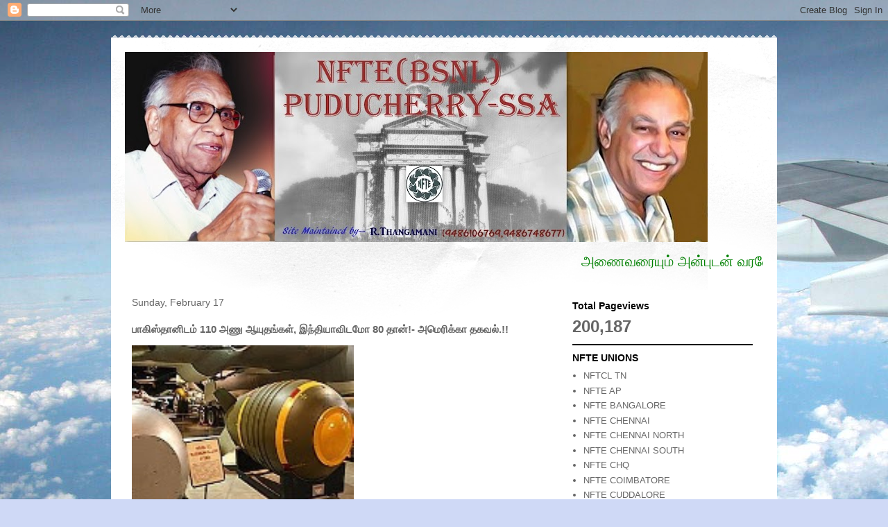

--- FILE ---
content_type: text/html; charset=UTF-8
request_url: https://nftepuducherry.blogspot.com/2013/02/110-80.html
body_size: 14067
content:
<!DOCTYPE html>
<html class='v2' dir='ltr' lang='en'>
<head>
<link href='https://www.blogger.com/static/v1/widgets/335934321-css_bundle_v2.css' rel='stylesheet' type='text/css'/>
<meta content='width=1100' name='viewport'/>
<meta content='text/html; charset=UTF-8' http-equiv='Content-Type'/>
<meta content='blogger' name='generator'/>
<link href='https://nftepuducherry.blogspot.com/favicon.ico' rel='icon' type='image/x-icon'/>
<link href='http://nftepuducherry.blogspot.com/2013/02/110-80.html' rel='canonical'/>
<link rel="alternate" type="application/atom+xml" title="NFTE(BSNL) PUDUCHERRY  - Atom" href="https://nftepuducherry.blogspot.com/feeds/posts/default" />
<link rel="alternate" type="application/rss+xml" title="NFTE(BSNL) PUDUCHERRY  - RSS" href="https://nftepuducherry.blogspot.com/feeds/posts/default?alt=rss" />
<link rel="service.post" type="application/atom+xml" title="NFTE(BSNL) PUDUCHERRY  - Atom" href="https://www.blogger.com/feeds/8637331691584132808/posts/default" />

<link rel="alternate" type="application/atom+xml" title="NFTE(BSNL) PUDUCHERRY  - Atom" href="https://nftepuducherry.blogspot.com/feeds/8341693374209240990/comments/default" />
<!--Can't find substitution for tag [blog.ieCssRetrofitLinks]-->
<link href='https://blogger.googleusercontent.com/img/b/R29vZ2xl/AVvXsEhrjXT8C5qWAMq4U74Xxljvi7sYGjX__er9d8fyKKE4Ph0s6Ky42aYB-DRPEQ_ix2cA6LLmx2BuboZYdlIuhVDa7Xl2kIxlY4cyCAAFNVEZxdG-See5ubVES5IY_L7hSKTMtVVvmTjFLkaa/s320/nuclear-1622013-150.jpg' rel='image_src'/>
<meta content='http://nftepuducherry.blogspot.com/2013/02/110-80.html' property='og:url'/>
<meta content='பாகிஸ்தானிடம் 110 அணு ஆயுதங்கள், இந்தியாவிடமோ 80 தான்!- அமெரிக்கா தகவல்.!!' property='og:title'/>
<meta content='     பாகிஸ்தான் வசம் 90 முதல் 110 வரையிலான அணு ஆயுதங்கள் இருக்க வாய்ப்புள்ளது என்றும், அதே சமயம் இந்தியா வசம் 80 அணு ஆயுதங்கள் மட்டுமே இருப்...' property='og:description'/>
<meta content='https://blogger.googleusercontent.com/img/b/R29vZ2xl/AVvXsEhrjXT8C5qWAMq4U74Xxljvi7sYGjX__er9d8fyKKE4Ph0s6Ky42aYB-DRPEQ_ix2cA6LLmx2BuboZYdlIuhVDa7Xl2kIxlY4cyCAAFNVEZxdG-See5ubVES5IY_L7hSKTMtVVvmTjFLkaa/w1200-h630-p-k-no-nu/nuclear-1622013-150.jpg' property='og:image'/>
<title>NFTE(BSNL) PUDUCHERRY : ப&#3006;க&#3007;ஸ&#3021;த&#3006;ன&#3007;டம&#3021; 110 அண&#3009; ஆய&#3009;தங&#3021;கள&#3021;, இந&#3021;த&#3007;ய&#3006;வ&#3007;டம&#3019; 80 த&#3006;ன&#3021;!- அம&#3014;ர&#3007;க&#3021;க&#3006; தகவல&#3021;.!!</title>
<style id='page-skin-1' type='text/css'><!--
/*
-----------------------------------------------
Blogger Template Style
Name:     Travel
Designer: Sookhee Lee
URL:      www.plyfly.net
----------------------------------------------- */
/* Content
----------------------------------------------- */
body {
font: normal normal 13px 'Trebuchet MS',Trebuchet,sans-serif;
color: #666666;
background: #cfd9f6 url(//themes.googleusercontent.com/image?id=0BwVBOzw_-hbMZDgyZmJiZTMtNWUxNC00NjA1LWJhZWMtODc3ZWQwMzZiYjcz) repeat fixed top center;
}
html body .region-inner {
min-width: 0;
max-width: 100%;
width: auto;
}
a:link {
text-decoration:none;
color: #538cd6;
}
a:visited {
text-decoration:none;
color: #436590;
}
a:hover {
text-decoration:underline;
color: #ff9900;
}
.content-outer .content-cap-top {
height: 5px;
background: transparent url(//www.blogblog.com/1kt/travel/bg_container.png) repeat-x scroll top center;
}
.content-outer {
margin: 0 auto;
padding-top: 20px;
}
.content-inner {
background: #ffffff url(//www.blogblog.com/1kt/travel/bg_container.png) repeat-x scroll top left;
background-position: left -5px;
background-color: #ffffff;
padding: 20px;
}
.main-inner .date-outer {
margin-bottom: 2em;
}
/* Header
----------------------------------------------- */
.header-inner .Header .titlewrapper,
.header-inner .Header .descriptionwrapper {
padding-left: 10px;
padding-right: 10px;
}
.Header h1 {
font: normal normal 60px 'Trebuchet MS',Trebuchet,sans-serif;
color: #000000;
}
.Header h1 a {
color: #000000;
}
.Header .description {
color: #666666;
font-size: 130%;
}
/* Tabs
----------------------------------------------- */
.tabs-inner {
margin: 1em 0 0;
padding: 0;
}
.tabs-inner .section {
margin: 0;
}
.tabs-inner .widget ul {
padding: 0;
background: #000000 none repeat scroll top center;
}
.tabs-inner .widget li {
border: none;
}
.tabs-inner .widget li a {
display: inline-block;
padding: 1em 1.5em;
color: #ffffff;
font: normal bold 16px 'Trebuchet MS',Trebuchet,sans-serif;
}
.tabs-inner .widget li.selected a,
.tabs-inner .widget li a:hover {
position: relative;
z-index: 1;
background: #333333 none repeat scroll top center;
color: #ffffff;
}
/* Headings
----------------------------------------------- */
h2 {
font: normal bold 14px 'Trebuchet MS',Trebuchet,sans-serif;
color: #000000;
}
.main-inner h2.date-header {
font: normal normal 14px 'Trebuchet MS',Trebuchet,sans-serif;
color: #666666;
}
.footer-inner .widget h2,
.sidebar .widget h2 {
padding-bottom: .5em;
}
/* Main
----------------------------------------------- */
.main-inner {
padding: 20px 0;
}
.main-inner .column-center-inner {
padding: 10px 0;
}
.main-inner .column-center-inner .section {
margin: 0 10px;
}
.main-inner .column-right-inner {
margin-left: 20px;
}
.main-inner .fauxcolumn-right-outer .fauxcolumn-inner {
margin-left: 20px;
background: #ffffff none repeat scroll top left;
}
.main-inner .column-left-inner {
margin-right: 20px;
}
.main-inner .fauxcolumn-left-outer .fauxcolumn-inner {
margin-right: 20px;
background: #ffffff none repeat scroll top left;
}
.main-inner .column-left-inner,
.main-inner .column-right-inner {
padding: 15px 0;
}
/* Posts
----------------------------------------------- */
h3.post-title {
margin-top: 20px;
}
h3.post-title a {
font: normal bold 20px 'Trebuchet MS',Trebuchet,sans-serif;
color: #000000;
}
h3.post-title a:hover {
text-decoration: underline;
}
.main-inner .column-center-outer {
background: transparent none repeat scroll top left;
_background-image: none;
}
.post-body {
line-height: 1.4;
position: relative;
}
.post-header {
margin: 0 0 1em;
line-height: 1.6;
}
.post-footer {
margin: .5em 0;
line-height: 1.6;
}
#blog-pager {
font-size: 140%;
}
#comments {
background: #cccccc none repeat scroll top center;
padding: 15px;
}
#comments .comment-author {
padding-top: 1.5em;
}
#comments h4,
#comments .comment-author a,
#comments .comment-timestamp a {
color: #000000;
}
#comments .comment-author:first-child {
padding-top: 0;
border-top: none;
}
.avatar-image-container {
margin: .2em 0 0;
}
/* Comments
----------------------------------------------- */
#comments a {
color: #000000;
}
.comments .comments-content .icon.blog-author {
background-repeat: no-repeat;
background-image: url([data-uri]);
}
.comments .comments-content .loadmore a {
border-top: 1px solid #000000;
border-bottom: 1px solid #000000;
}
.comments .comment-thread.inline-thread {
background: transparent;
}
.comments .continue {
border-top: 2px solid #000000;
}
/* Widgets
----------------------------------------------- */
.sidebar .widget {
border-bottom: 2px solid #000000;
padding-bottom: 10px;
margin: 10px 0;
}
.sidebar .widget:first-child {
margin-top: 0;
}
.sidebar .widget:last-child {
border-bottom: none;
margin-bottom: 0;
padding-bottom: 0;
}
.footer-inner .widget,
.sidebar .widget {
font: normal normal 13px 'Trebuchet MS',Trebuchet,sans-serif;
color: #666666;
}
.sidebar .widget a:link {
color: #666666;
text-decoration: none;
}
.sidebar .widget a:visited {
color: #436590;
}
.sidebar .widget a:hover {
color: #666666;
text-decoration: underline;
}
.footer-inner .widget a:link {
color: #538cd6;
text-decoration: none;
}
.footer-inner .widget a:visited {
color: #436590;
}
.footer-inner .widget a:hover {
color: #538cd6;
text-decoration: underline;
}
.widget .zippy {
color: #000000;
}
.footer-inner {
background: transparent none repeat scroll top center;
}
/* Mobile
----------------------------------------------- */
body.mobile  {
background-size: 100% auto;
}
body.mobile .AdSense {
margin: 0 -10px;
}
.mobile .body-fauxcolumn-outer {
background: transparent none repeat scroll top left;
}
.mobile .footer-inner .widget a:link {
color: #666666;
text-decoration: none;
}
.mobile .footer-inner .widget a:visited {
color: #436590;
}
.mobile-post-outer a {
color: #000000;
}
.mobile-link-button {
background-color: #538cd6;
}
.mobile-link-button a:link, .mobile-link-button a:visited {
color: #ffffff;
}
.mobile-index-contents {
color: #666666;
}
.mobile .tabs-inner .PageList .widget-content {
background: #333333 none repeat scroll top center;
color: #ffffff;
}
.mobile .tabs-inner .PageList .widget-content .pagelist-arrow {
border-left: 1px solid #ffffff;
}

--></style>
<style id='template-skin-1' type='text/css'><!--
body {
min-width: 960px;
}
.content-outer, .content-fauxcolumn-outer, .region-inner {
min-width: 960px;
max-width: 960px;
_width: 960px;
}
.main-inner .columns {
padding-left: 0;
padding-right: 310px;
}
.main-inner .fauxcolumn-center-outer {
left: 0;
right: 310px;
/* IE6 does not respect left and right together */
_width: expression(this.parentNode.offsetWidth -
parseInt("0") -
parseInt("310px") + 'px');
}
.main-inner .fauxcolumn-left-outer {
width: 0;
}
.main-inner .fauxcolumn-right-outer {
width: 310px;
}
.main-inner .column-left-outer {
width: 0;
right: 100%;
margin-left: -0;
}
.main-inner .column-right-outer {
width: 310px;
margin-right: -310px;
}
#layout {
min-width: 0;
}
#layout .content-outer {
min-width: 0;
width: 800px;
}
#layout .region-inner {
min-width: 0;
width: auto;
}
body#layout div.add_widget {
padding: 8px;
}
body#layout div.add_widget a {
margin-left: 32px;
}
--></style>
<style>
    body {background-image:url(\/\/themes.googleusercontent.com\/image?id=0BwVBOzw_-hbMZDgyZmJiZTMtNWUxNC00NjA1LWJhZWMtODc3ZWQwMzZiYjcz);}
    
@media (max-width: 200px) { body {background-image:url(\/\/themes.googleusercontent.com\/image?id=0BwVBOzw_-hbMZDgyZmJiZTMtNWUxNC00NjA1LWJhZWMtODc3ZWQwMzZiYjcz&options=w200);}}
@media (max-width: 400px) and (min-width: 201px) { body {background-image:url(\/\/themes.googleusercontent.com\/image?id=0BwVBOzw_-hbMZDgyZmJiZTMtNWUxNC00NjA1LWJhZWMtODc3ZWQwMzZiYjcz&options=w400);}}
@media (max-width: 800px) and (min-width: 401px) { body {background-image:url(\/\/themes.googleusercontent.com\/image?id=0BwVBOzw_-hbMZDgyZmJiZTMtNWUxNC00NjA1LWJhZWMtODc3ZWQwMzZiYjcz&options=w800);}}
@media (max-width: 1200px) and (min-width: 801px) { body {background-image:url(\/\/themes.googleusercontent.com\/image?id=0BwVBOzw_-hbMZDgyZmJiZTMtNWUxNC00NjA1LWJhZWMtODc3ZWQwMzZiYjcz&options=w1200);}}
/* Last tag covers anything over one higher than the previous max-size cap. */
@media (min-width: 1201px) { body {background-image:url(\/\/themes.googleusercontent.com\/image?id=0BwVBOzw_-hbMZDgyZmJiZTMtNWUxNC00NjA1LWJhZWMtODc3ZWQwMzZiYjcz&options=w1600);}}
  </style>
<link href='https://www.blogger.com/dyn-css/authorization.css?targetBlogID=8637331691584132808&amp;zx=02a6f676-cd45-4bfb-aec3-800d9ceb3add' media='none' onload='if(media!=&#39;all&#39;)media=&#39;all&#39;' rel='stylesheet'/><noscript><link href='https://www.blogger.com/dyn-css/authorization.css?targetBlogID=8637331691584132808&amp;zx=02a6f676-cd45-4bfb-aec3-800d9ceb3add' rel='stylesheet'/></noscript>
<meta name='google-adsense-platform-account' content='ca-host-pub-1556223355139109'/>
<meta name='google-adsense-platform-domain' content='blogspot.com'/>

</head>
<body class='loading variant-flight'>
<div class='navbar section' id='navbar' name='Navbar'><div class='widget Navbar' data-version='1' id='Navbar1'><script type="text/javascript">
    function setAttributeOnload(object, attribute, val) {
      if(window.addEventListener) {
        window.addEventListener('load',
          function(){ object[attribute] = val; }, false);
      } else {
        window.attachEvent('onload', function(){ object[attribute] = val; });
      }
    }
  </script>
<div id="navbar-iframe-container"></div>
<script type="text/javascript" src="https://apis.google.com/js/platform.js"></script>
<script type="text/javascript">
      gapi.load("gapi.iframes:gapi.iframes.style.bubble", function() {
        if (gapi.iframes && gapi.iframes.getContext) {
          gapi.iframes.getContext().openChild({
              url: 'https://www.blogger.com/navbar/8637331691584132808?po\x3d8341693374209240990\x26origin\x3dhttps://nftepuducherry.blogspot.com',
              where: document.getElementById("navbar-iframe-container"),
              id: "navbar-iframe"
          });
        }
      });
    </script><script type="text/javascript">
(function() {
var script = document.createElement('script');
script.type = 'text/javascript';
script.src = '//pagead2.googlesyndication.com/pagead/js/google_top_exp.js';
var head = document.getElementsByTagName('head')[0];
if (head) {
head.appendChild(script);
}})();
</script>
</div></div>
<div class='body-fauxcolumns'>
<div class='fauxcolumn-outer body-fauxcolumn-outer'>
<div class='cap-top'>
<div class='cap-left'></div>
<div class='cap-right'></div>
</div>
<div class='fauxborder-left'>
<div class='fauxborder-right'></div>
<div class='fauxcolumn-inner'>
</div>
</div>
<div class='cap-bottom'>
<div class='cap-left'></div>
<div class='cap-right'></div>
</div>
</div>
</div>
<div class='content'>
<div class='content-fauxcolumns'>
<div class='fauxcolumn-outer content-fauxcolumn-outer'>
<div class='cap-top'>
<div class='cap-left'></div>
<div class='cap-right'></div>
</div>
<div class='fauxborder-left'>
<div class='fauxborder-right'></div>
<div class='fauxcolumn-inner'>
</div>
</div>
<div class='cap-bottom'>
<div class='cap-left'></div>
<div class='cap-right'></div>
</div>
</div>
</div>
<div class='content-outer'>
<div class='content-cap-top cap-top'>
<div class='cap-left'></div>
<div class='cap-right'></div>
</div>
<div class='fauxborder-left content-fauxborder-left'>
<div class='fauxborder-right content-fauxborder-right'></div>
<div class='content-inner'>
<header>
<div class='header-outer'>
<div class='header-cap-top cap-top'>
<div class='cap-left'></div>
<div class='cap-right'></div>
</div>
<div class='fauxborder-left header-fauxborder-left'>
<div class='fauxborder-right header-fauxborder-right'></div>
<div class='region-inner header-inner'>
<div class='header section' id='header' name='Header'><div class='widget Header' data-version='1' id='Header1'>
<div id='header-inner'>
<a href='https://nftepuducherry.blogspot.com/' style='display: block'>
<img alt='NFTE(BSNL) PUDUCHERRY ' height='274px; ' id='Header1_headerimg' src='https://blogger.googleusercontent.com/img/b/R29vZ2xl/AVvXsEjD4clJGvGbI29obdphtx5WvAYNczUGY64k6twMohT_c-BU-l_A7mFQ9gp9VTiShxn3aP6mXWBytEgSFuPKbnkNd9RgICUmB0O_h0PtpXVLJZrHPgADVepn-wNmXjAWINTcG9a9PZ2ruzho/s840/F.jpg' style='display: block' width='840px; '/>
</a>
</div>
</div></div>
</div>
</div>
<div class='header-cap-bottom cap-bottom'>
<div class='cap-left'></div>
<div class='cap-right'></div>
</div>
</div>
</header>
<div class='tabs-outer'>
<div class='tabs-cap-top cap-top'>
<div class='cap-left'></div>
<div class='cap-right'></div>
</div>
<div class='fauxborder-left tabs-fauxborder-left'>
<div class='fauxborder-right tabs-fauxborder-right'></div>
<div class='region-inner tabs-inner'>
<div class='tabs section' id='crosscol' name='Cross-Column'><div class='widget HTML' data-version='1' id='HTML1'>
<h2 class='title'>WELCOME  NFTE(BSNL) PUDUCHERRY  SSA</h2>
<div class='widget-content'>
<blockquote></blockquote><span style="font-size:160%;color:green;"> <marquee>அண&#3016;வர&#3016;ய&#3009;ம&#3021; அன&#3021;ப&#3009;டன&#3021; வரவ&#3015;ற&#3021;க&#3007;ற&#3019;ம&#3021;... ம&#3008;ண&#3021;ட&#3009;ம&#3021; தங&#3021;கள&#3009;டன&#3021; வல&#3016;தளத&#3021;த&#3007;ல&#3021; ப&#3009;த&#3009;ச&#3021;ச&#3015;ர&#3007; NFTE(BSNL)...இர&#3006;.தங&#3021;கமண&#3007; ம&#3006;வட&#3021;ட ச&#3014;யல&#3006;ளர&#3021; ...
!</marquee></span>
</div>
<div class='clear'></div>
</div></div>
<div class='tabs no-items section' id='crosscol-overflow' name='Cross-Column 2'></div>
</div>
</div>
<div class='tabs-cap-bottom cap-bottom'>
<div class='cap-left'></div>
<div class='cap-right'></div>
</div>
</div>
<div class='main-outer'>
<div class='main-cap-top cap-top'>
<div class='cap-left'></div>
<div class='cap-right'></div>
</div>
<div class='fauxborder-left main-fauxborder-left'>
<div class='fauxborder-right main-fauxborder-right'></div>
<div class='region-inner main-inner'>
<div class='columns fauxcolumns'>
<div class='fauxcolumn-outer fauxcolumn-center-outer'>
<div class='cap-top'>
<div class='cap-left'></div>
<div class='cap-right'></div>
</div>
<div class='fauxborder-left'>
<div class='fauxborder-right'></div>
<div class='fauxcolumn-inner'>
</div>
</div>
<div class='cap-bottom'>
<div class='cap-left'></div>
<div class='cap-right'></div>
</div>
</div>
<div class='fauxcolumn-outer fauxcolumn-left-outer'>
<div class='cap-top'>
<div class='cap-left'></div>
<div class='cap-right'></div>
</div>
<div class='fauxborder-left'>
<div class='fauxborder-right'></div>
<div class='fauxcolumn-inner'>
</div>
</div>
<div class='cap-bottom'>
<div class='cap-left'></div>
<div class='cap-right'></div>
</div>
</div>
<div class='fauxcolumn-outer fauxcolumn-right-outer'>
<div class='cap-top'>
<div class='cap-left'></div>
<div class='cap-right'></div>
</div>
<div class='fauxborder-left'>
<div class='fauxborder-right'></div>
<div class='fauxcolumn-inner'>
</div>
</div>
<div class='cap-bottom'>
<div class='cap-left'></div>
<div class='cap-right'></div>
</div>
</div>
<!-- corrects IE6 width calculation -->
<div class='columns-inner'>
<div class='column-center-outer'>
<div class='column-center-inner'>
<div class='main section' id='main' name='Main'><div class='widget Blog' data-version='1' id='Blog1'>
<div class='blog-posts hfeed'>

          <div class="date-outer">
        
<h2 class='date-header'><span>Sunday, February 17</span></h2>

          <div class="date-posts">
        
<div class='post-outer'>
<div class='post hentry' itemprop='blogPost' itemscope='itemscope' itemtype='http://schema.org/BlogPosting'>
<meta content='https://blogger.googleusercontent.com/img/b/R29vZ2xl/AVvXsEhrjXT8C5qWAMq4U74Xxljvi7sYGjX__er9d8fyKKE4Ph0s6Ky42aYB-DRPEQ_ix2cA6LLmx2BuboZYdlIuhVDa7Xl2kIxlY4cyCAAFNVEZxdG-See5ubVES5IY_L7hSKTMtVVvmTjFLkaa/s320/nuclear-1622013-150.jpg' itemprop='image_url'/>
<meta content='8637331691584132808' itemprop='blogId'/>
<meta content='8341693374209240990' itemprop='postId'/>
<a name='8341693374209240990'></a>
<h3 class='post-title entry-title' itemprop='name'>
ப&#3006;க&#3007;ஸ&#3021;த&#3006;ன&#3007;டம&#3021; 110 அண&#3009; ஆய&#3009;தங&#3021;கள&#3021;, இந&#3021;த&#3007;ய&#3006;வ&#3007;டம&#3019; 80 த&#3006;ன&#3021;!- அம&#3014;ர&#3007;க&#3021;க&#3006; தகவல&#3021;.!!
</h3>
<div class='post-header'>
<div class='post-header-line-1'></div>
</div>
<div class='post-body entry-content' id='post-body-8341693374209240990' itemprop='description articleBody'>
<div dir="ltr" style="text-align: left;" trbidi="on">
<div class="separator" style="clear: both; text-align: center;">
<a href="https://blogger.googleusercontent.com/img/b/R29vZ2xl/AVvXsEhrjXT8C5qWAMq4U74Xxljvi7sYGjX__er9d8fyKKE4Ph0s6Ky42aYB-DRPEQ_ix2cA6LLmx2BuboZYdlIuhVDa7Xl2kIxlY4cyCAAFNVEZxdG-See5ubVES5IY_L7hSKTMtVVvmTjFLkaa/s1600/nuclear-1622013-150.jpg" imageanchor="1" style="clear: left; float: left; margin-bottom: 1em; margin-right: 1em;"><img border="0" height="292" src="https://blogger.googleusercontent.com/img/b/R29vZ2xl/AVvXsEhrjXT8C5qWAMq4U74Xxljvi7sYGjX__er9d8fyKKE4Ph0s6Ky42aYB-DRPEQ_ix2cA6LLmx2BuboZYdlIuhVDa7Xl2kIxlY4cyCAAFNVEZxdG-See5ubVES5IY_L7hSKTMtVVvmTjFLkaa/s320/nuclear-1622013-150.jpg" width="320" /></a><a href="https://blogger.googleusercontent.com/img/b/R29vZ2xl/AVvXsEikL6J_b1slh95UM_0tvxWtWjJob2SV43LIGjhx8WzDnc1RCPFdcHjkferUSV4PVo8cZDosnpttLUYeTWG4rtBh7f-1EuglSJyqLm0qSj9-vQhfC5zJ-CZfvrwAYNoEQL6AN0bGwjaUKK4J/s1600/2+(31).jpg" imageanchor="1" style="margin-left: 1em; margin-right: 1em;"><img border="0" height="220" src="https://blogger.googleusercontent.com/img/b/R29vZ2xl/AVvXsEikL6J_b1slh95UM_0tvxWtWjJob2SV43LIGjhx8WzDnc1RCPFdcHjkferUSV4PVo8cZDosnpttLUYeTWG4rtBh7f-1EuglSJyqLm0qSj9-vQhfC5zJ-CZfvrwAYNoEQL6AN0bGwjaUKK4J/s320/2+(31).jpg" width="320" /></a></div>
<br />
<br />
<span style="font-size: large;">ப&#3006;க&#3007;ஸ&#3021;த&#3006;ன&#3021; வசம&#3021; 90 ம&#3009;தல&#3021; 110 வர&#3016;ய&#3007;ல&#3006;ன அண&#3009; ஆய&#3009;தங&#3021;கள&#3021; இர&#3009;க&#3021;க வ&#3006;ய&#3021;ப&#3021;ப&#3009;ள&#3021;ளத&#3009; என&#3021;ற&#3009;ம&#3021;, அத&#3015; சமயம&#3021; இந&#3021;த&#3007;ய&#3006; வசம&#3021; 80 அண&#3009; ஆய&#3009;தங&#3021;கள&#3021; மட&#3021;ட&#3009;ம&#3015; இர&#3009;ப&#3021;பத&#3006;கவ&#3009;ம&#3021; அம&#3014;ர&#3007;க&#3021;க ந&#3006;ட&#3006;ள&#3009;மன&#3021;ற ஆய&#3021;வ&#3009; அம&#3016;ப&#3021;ப&#3009; அற&#3007;க&#3021;க&#3016; வ&#3014;ள&#3007;ய&#3007;ட&#3021;ட&#3009;ள&#3021;ளத&#3009;.இந&#3021;த அம&#3016;ப&#3021;ப&#3007;ன&#3021; ச&#3006;ர&#3021;ப&#3007;ல&#3021;, ப&#3006;க&#3007;ஸ&#3021;த&#3006;ன&#3021; அண&#3009; ஆய&#3009;தங&#3021;கள&#3009;ம&#3021;, ப&#3006;த&#3009;க&#3006;ப&#3021;ப&#3009;ப&#3021; ப&#3007;ரச&#3021;ன&#3016;கள&#3009;ம&#3021; என&#3021;ற தல&#3016;ப&#3021;ப&#3007;ல&#3006;ன அற&#3007;க&#3021;க&#3016;ய&#3007;ல&#3021; த&#3014;ர&#3007;வ&#3007;க&#3021;கப&#3021;பட&#3021;ட&#3009;ள&#3021;ளத&#3006;வத&#3009;:</span><br />
<span style="font-size: large;">&nbsp;&nbsp;</span><br />
<span style="font-size: large;">ப&#3006;க&#3007;ஸ&#3021;த&#3006;ன&#3021; அண&#3009; ஆய&#3009;தங&#3021;கள&#3016; தய&#3006;ர&#3007;ப&#3021;பத&#3009; மட&#3021;ட&#3009;மல&#3021;ல, அத&#3016;ப&#3021; பயன&#3021;பட&#3009;த&#3021;த&#3007; த&#3006;க&#3021;க&#3009;தல&#3021; நடத&#3021;த&#3009;வதற&#3021;க&#3006;ன ஏவ&#3009;கண&#3016;கள&#3016; தய&#3006;ர&#3007;ப&#3021;பத&#3007;ல&#3009;ம&#3021;, ப&#3019;ர&#3021;வ&#3007;ம&#3006;னங&#3021;கள&#3016; வட&#3007;வம&#3016;க&#3021;க&#3009;ம&#3021; பண&#3007;ய&#3007;ல&#3009;ம&#3021; ஈட&#3009;பட&#3021;ட&#3009; வர&#3009;க&#3007;றத&#3009;. இத&#3009;வர&#3016; 90 ம&#3009;தல&#3021; 110 அண&#3009; ஆய&#3009;தங&#3021;கள&#3016; அந&#3021;ந&#3006;ட&#3009; வ&#3016;த&#3021;த&#3007;ர&#3009;க&#3021;க வ&#3006;ய&#3021;ப&#3021;ப&#3009;ள&#3021;ளத&#3009;. அத&#3015; சமயம&#3021; இந&#3021;த&#3007;ய&#3006;வ&#3007;டம&#3021; 60 ம&#3009;தல&#3021; 80 அண&#3009; ஆய&#3009;தங&#3021;கள&#3021; மட&#3021;ட&#3009;ம&#3015; உள&#3021;ளன.</span><br />
<br />
<span style="font-size: large;">2008ஆம&#3021; ஆண&#3021;ட&#3009; அம&#3014;ர&#3007;க&#3021;க&#3006;வ&#3009;க&#3021;க&#3009;ம&#3021;, இந&#3021;த&#3007;ய&#3006;வ&#3009;க&#3021;க&#3009;ம&#3021; இட&#3016;ய&#3015; அண&#3009; ஒத&#3021;த&#3009;ழ&#3016;ப&#3021;ப&#3009; ஒப&#3021;பந&#3021;தம&#3021; ஏற&#3021;பட&#3021;டத&#3009;. அதற&#3021;க&#3009; பத&#3007;லட&#3007;ய&#3006;கத&#3021;த&#3006;ன&#3021; இத&#3009;ப&#3019;ன&#3021;ற ஆய&#3009;தப&#3021; ப&#3014;ர&#3009;க&#3021;கத&#3021;த&#3007;ல&#3021; ப&#3006;க&#3007;ஸ&#3021;த&#3006;ன&#3021; ஈட&#3009;பட&#3009;க&#3007;றத&#3006; எனத&#3021; த&#3014;ர&#3007;யவ&#3007;ல&#3021;ல&#3016;. இந&#3021;த&#3007;ய&#3006; தன&#3021; ம&#3008;த&#3009; த&#3006;க&#3021;க&#3009;தல&#3021; நடத&#3021;த&#3006;மல&#3021; இர&#3009;ப&#3021;பதற&#3021;க&#3006;கத&#3021;த&#3006;ன&#3021; அண&#3009; ஆய&#3009;த எண&#3021;ண&#3007;கக&#3016;ய&#3016; ப&#3014;ர&#3009;க&#3021;க&#3007;க&#3021; க&#3018;ள&#3021;ள ப&#3006;க&#3007;ஸ&#3021;த&#3006;ன&#3021; த&#3007;ட&#3021;டம&#3007;ட&#3021;ட&#3009; வர&#3009;க&#3007;றத&#3009;. அம&#3014;ர&#3007;க&#3021;க&#3006;வ&#3009;டன&#3021; அண&#3009; ஒத&#3021;த&#3009;ழ&#3016;ப&#3021;ப&#3009; ஒப&#3021;பந&#3021;தத&#3021;த&#3016; ம&#3015;ற&#3021;க&#3018;ள&#3021;ள ப&#3006;க&#3007;ஸ&#3021;த&#3006;ன&#3021; அரச&#3009; வ&#3007;ர&#3009;ம&#3021;ப&#3009;க&#3007;றத&#3009;. என&#3007;ன&#3009;ம&#3021;, அம&#3014;ர&#3007;க&#3021;க ந&#3006;ட&#3006;ள&#3009;மன&#3021;றத&#3021;த&#3007;ன&#3021; ஒப&#3021;ப&#3009;தல&#3021; இர&#3009;ந&#3021;த&#3006;ல&#3021;த&#3006;ன&#3021; இத&#3009; ச&#3006;த&#3021;த&#3007;யம&#3021;.</span><br />
<br />
<span style="font-size: large;">தன&#3021;ன&#3007;டம&#3021; உள&#3021;ள அண&#3009; ஆய&#3009;தங&#3021;கள&#3021; ப&#3006;த&#3009;க&#3006;ப&#3021;ப&#3006;கத&#3021;த&#3006;ன&#3021; இர&#3009;க&#3021;க&#3007;ன&#3021;றன என&#3021;பத&#3016; ப&#3007;ற ந&#3006;ட&#3009;கள&#3021; உணர&#3009;ம&#3021; வக&#3016;ய&#3007;ல&#3006;ன நடவட&#3007;க&#3021;க&#3016;ய&#3007;ல&#3021; ப&#3006;க&#3007;ஸ&#3021;த&#3006;ன&#3021; ஈட&#3009;பட&#3021;ட&#3009; வர&#3009;க&#3007;றத&#3009;. ஆன&#3006;ல&#3021;, அந&#3021;ந&#3006;ட&#3021;ட&#3007;ல&#3021; அரச&#3007;யல&#3021; ஸ&#3021;த&#3007;ரத&#3021;தன&#3021;ம&#3016;யற&#3021;ற ந&#3007;ல&#3016; இர&#3009;ந&#3021;த&#3009; வர&#3009;ம&#3021; ந&#3007;ல&#3016;ய&#3007;ல&#3021;, அண&#3009; ஆய&#3009;தங&#3021;கள&#3021; பயங&#3021;கரவ&#3006;த&#3007;கள&#3021; க&#3016;ய&#3007;ல&#3021; க&#3007;ட&#3016;த&#3021;த&#3009;வ&#3007;ட&#3009;ம&#3019; என&#3021;ற அச&#3021;சம&#3021; இர&#3009;க&#3021;க&#3007;றத&#3009;. இந&#3021;த&#3007;ய&#3006; ப&#3006;ரம&#3021;பர&#3007;யம&#3006;ன ஆய&#3009;தங&#3021;கள&#3016;ய&#3009;ம&#3021;, ப&#3019;ர&#3021;ம&#3009;ற&#3016;கள&#3016;ய&#3009;ம&#3021; ம&#3015;ம&#3021;பட&#3009;த&#3021;த&#3009;வதற&#3021;க&#3009; அத&#3007;க ம&#3009;க&#3021;க&#3007;யத&#3021;த&#3009;வம&#3021; அள&#3007;த&#3021;த&#3009; வர&#3009;க&#3007;றத&#3009;. அதற&#3021;க&#3009; பத&#3007;லட&#3007; தர&#3009;ம&#3021; வக&#3016;ய&#3007;ல&#3006;ன நடவட&#3007;க&#3021;க&#3016;கள&#3016; ப&#3006;க&#3007;ஸ&#3021;த&#3006;ன&#3021; ம&#3015;ற&#3021;க&#3018;ண&#3021;ட&#3009; வர&#3009;க&#3007;றத&#3009;.</span><br />
<br />
<span style="font-size: large;">உத&#3006;ரணம&#3006;க அம&#3014;ர&#3007;க&#3021;க&#3006;வ&#3007;டம&#3007;ர&#3009;ந&#3021;த&#3009; வ&#3006;ங&#3021;க&#3007;ய எஃப&#3021;-16 ரக வ&#3007;ம&#3006;னத&#3021;த&#3007;ல&#3021; ம&#3006;ற&#3021;றம&#3021; ச&#3014;ய&#3021;த&#3009;, அத&#3007;ல&#3021; அண&#3009; ஆய&#3009;தங&#3021;கள&#3016; எட&#3009;த&#3021;த&#3009;ச&#3021; ச&#3014;ன&#3021;ற&#3009; த&#3006;க&#3021;க&#3009;ம&#3021; வக&#3016;ய&#3007;ல&#3021; ப&#3006;க&#3007;ஸ&#3021;த&#3006;ன&#3021; ம&#3015;ம&#3021;பட&#3009;த&#3021;த&#3007;ய&#3009;ள&#3021;ளத&#3009; என&#3021;ற&#3009; அந&#3021;த அற&#3007;க&#3021;க&#3016;ய&#3007;ல&#3021; த&#3014;ர&#3007;வ&#3007;க&#3021;கப&#3021;பட&#3021;ட&#3009;ள&#3021;ளத&#3009;.</span><br />
<br />
</div>
<div style='clear: both;'></div>
</div>
<div class='post-footer'>
<div class='post-footer-line post-footer-line-1'><span class='post-author vcard'>
Posted by
<span class='fn' itemprop='author' itemscope='itemscope' itemtype='http://schema.org/Person'>
<meta content='https://www.blogger.com/profile/04732041074698285864' itemprop='url'/>
<a href='https://www.blogger.com/profile/04732041074698285864' rel='author' title='author profile'>
<span itemprop='name'>NFTE PUDUCHERRY</span>
</a>
</span>
</span>
<span class='post-timestamp'>
at
<meta content='http://nftepuducherry.blogspot.com/2013/02/110-80.html' itemprop='url'/>
<a class='timestamp-link' href='https://nftepuducherry.blogspot.com/2013/02/110-80.html' rel='bookmark' title='permanent link'><abbr class='published' itemprop='datePublished' title='2013-02-17T04:14:00+05:30'>4:14&#8239;AM</abbr></a>
</span>
<span class='post-comment-link'>
</span>
<span class='post-icons'>
<span class='item-action'>
<a href='https://www.blogger.com/email-post/8637331691584132808/8341693374209240990' title='Email Post'>
<img alt="" class="icon-action" height="13" src="//img1.blogblog.com/img/icon18_email.gif" width="18">
</a>
</span>
<span class='item-control blog-admin pid-1594463057'>
<a href='https://www.blogger.com/post-edit.g?blogID=8637331691584132808&postID=8341693374209240990&from=pencil' title='Edit Post'>
<img alt='' class='icon-action' height='18' src='https://resources.blogblog.com/img/icon18_edit_allbkg.gif' width='18'/>
</a>
</span>
</span>
<div class='post-share-buttons goog-inline-block'>
<a class='goog-inline-block share-button sb-email' href='https://www.blogger.com/share-post.g?blogID=8637331691584132808&postID=8341693374209240990&target=email' target='_blank' title='Email This'><span class='share-button-link-text'>Email This</span></a><a class='goog-inline-block share-button sb-blog' href='https://www.blogger.com/share-post.g?blogID=8637331691584132808&postID=8341693374209240990&target=blog' onclick='window.open(this.href, "_blank", "height=270,width=475"); return false;' target='_blank' title='BlogThis!'><span class='share-button-link-text'>BlogThis!</span></a><a class='goog-inline-block share-button sb-twitter' href='https://www.blogger.com/share-post.g?blogID=8637331691584132808&postID=8341693374209240990&target=twitter' target='_blank' title='Share to X'><span class='share-button-link-text'>Share to X</span></a><a class='goog-inline-block share-button sb-facebook' href='https://www.blogger.com/share-post.g?blogID=8637331691584132808&postID=8341693374209240990&target=facebook' onclick='window.open(this.href, "_blank", "height=430,width=640"); return false;' target='_blank' title='Share to Facebook'><span class='share-button-link-text'>Share to Facebook</span></a><a class='goog-inline-block share-button sb-pinterest' href='https://www.blogger.com/share-post.g?blogID=8637331691584132808&postID=8341693374209240990&target=pinterest' target='_blank' title='Share to Pinterest'><span class='share-button-link-text'>Share to Pinterest</span></a>
</div>
</div>
<div class='post-footer-line post-footer-line-2'><span class='post-labels'>
</span>
</div>
<div class='post-footer-line post-footer-line-3'><span class='post-location'>
</span>
</div>
</div>
</div>
<div class='comments' id='comments'>
<a name='comments'></a>
<h4>No comments:</h4>
<div id='Blog1_comments-block-wrapper'>
<dl class='avatar-comment-indent' id='comments-block'>
</dl>
</div>
<p class='comment-footer'>
<div class='comment-form'>
<a name='comment-form'></a>
<h4 id='comment-post-message'>Post a Comment</h4>
<p>
</p>
<a href='https://www.blogger.com/comment/frame/8637331691584132808?po=8341693374209240990&hl=en&saa=85391&origin=https://nftepuducherry.blogspot.com' id='comment-editor-src'></a>
<iframe allowtransparency='true' class='blogger-iframe-colorize blogger-comment-from-post' frameborder='0' height='410px' id='comment-editor' name='comment-editor' src='' width='100%'></iframe>
<script src='https://www.blogger.com/static/v1/jsbin/2830521187-comment_from_post_iframe.js' type='text/javascript'></script>
<script type='text/javascript'>
      BLOG_CMT_createIframe('https://www.blogger.com/rpc_relay.html');
    </script>
</div>
</p>
</div>
</div>

        </div></div>
      
</div>
<div class='blog-pager' id='blog-pager'>
<span id='blog-pager-newer-link'>
<a class='blog-pager-newer-link' href='https://nftepuducherry.blogspot.com/2013/02/blog-post_18.html' id='Blog1_blog-pager-newer-link' title='Newer Post'>Newer Post</a>
</span>
<span id='blog-pager-older-link'>
<a class='blog-pager-older-link' href='https://nftepuducherry.blogspot.com/2013/02/television-interview.html' id='Blog1_blog-pager-older-link' title='Older Post'>Older Post</a>
</span>
<a class='home-link' href='https://nftepuducherry.blogspot.com/'>Home</a>
</div>
<div class='clear'></div>
<div class='post-feeds'>
<div class='feed-links'>
Subscribe to:
<a class='feed-link' href='https://nftepuducherry.blogspot.com/feeds/8341693374209240990/comments/default' target='_blank' type='application/atom+xml'>Post Comments (Atom)</a>
</div>
</div>
</div></div>
</div>
</div>
<div class='column-left-outer'>
<div class='column-left-inner'>
<aside>
</aside>
</div>
</div>
<div class='column-right-outer'>
<div class='column-right-inner'>
<aside>
<div class='sidebar section' id='sidebar-right-1'><div class='widget Stats' data-version='1' id='Stats1'>
<h2>Total Pageviews</h2>
<div class='widget-content'>
<div id='Stats1_content' style='display: none;'>
<span class='counter-wrapper text-counter-wrapper' id='Stats1_totalCount'>
</span>
<div class='clear'></div>
</div>
</div>
</div><div class='widget LinkList' data-version='1' id='LinkList1'>
<h2>NFTE  UNIONS</h2>
<div class='widget-content'>
<ul>
<li><a href='http://nftcltn.blogspot.in'>NFTCL TN</a></li>
<li><a href='http://nfteap.org/'>NFTE AP</a></li>
<li><a href='http://nftebangalore.com/'>NFTE BANGALORE</a></li>
<li><a href='http://nftechennai.org/'>NFTE CHENNAI</a></li>
<li><a href='http://www.nftechennaidistrict.blogspot.in/'>NFTE CHENNAI NORTH</a></li>
<li><a href='http://nftechennaisouth.blogspot.in/'>NFTE CHENNAI SOUTH</a></li>
<li><a href='http://nftechq.co.in/'>NFTE CHQ</a></li>
<li><a href='http://nftecb.blogspot.com/'>NFTE COIMBATORE</a></li>
<li><a href='http://nftecdl.blogspot.in/'>NFTE CUDDALORE</a></li>
<li><a href='http://nfteerode.blogspot.in/'>NFTE ERODE</a></li>
<li><a href='http://nftekanchipuram.blogspot.in/'>NFTE KANCHIPURAM</a></li>
<li><a href='http://www.nftebsnlkkdi.blogspot.in/'>NFTE KARAIKUDI</a></li>
<li><a href='http://nftebsnlktk.co.in/'>NFTE KARNATAKA</a></li>
<li><a href='http://nftekerala.in/'>NFTE KERALA</a></li>
<li><a href='http://nftekmb.blogspot.in/'>NFTE KUMBAGONAM</a></li>
<li><a href='http://nftemadurai.blogspot.in'>NFTE MADURAI</a></li>
<li><a href='http://nftemaharashtra.org/'>NFTE MAHARASHTRA</a></li>
<li><a href='http://nftemp.com/'>NFTE MP</a></li>
<li><a href='http://nftepunjab.org/'>NFTE PUNJAB</a></li>
<li><a href='http://freewebs.com.nfte_raj/'>NFTE RAJASTHAN</a></li>
<li><a href='http://salemnftebsnl.blogspot.in/'>NFTE SALEM</a></li>
<li><a href='http://nftetnj.blogspot.in/'>NFTE THNJAUOR</a></li>
<li><a href='http://nftetn.org/'>NFTE TN</a></li>
<li><a href='http://nfte-trichy.blogspot.in/'>NFTE TRICHY</a></li>
<li><a href='http://nftetvmalai.blogspot.in/'>NFTE TVMALAI</a></li>
<li><a href='http://nftevellore.org/'>NFTE VELLORE</a></li>
<li><a href='http://tamil.thehindu.com'>THE HINDU TAMIL</a></li>
</ul>
<div class='clear'></div>
</div>
</div><div class='widget LinkList' data-version='1' id='LinkList2'>
<h2>BSNL OTHER UNIONS</h2>
<div class='widget-content'>
<ul>
<li><a href='http://www.aibdpa.net/'>AIBDPA</a></li>
<li><a href='http://www.aibsnleachq.in/'>AIBSNLEA</a></li>
<li><a href='http://www.aibsnloa.org/'>AIBSNLOA CHQ</a></li>
<li><a href='http://www.aibsnloatn.org/'>AIBSNLOA TN</a></li>
<li><a href='http://aibsnloatry.blogspot.in/'>AIBSNLOA TRICHY</a></li>
<li><a href='http://www.aigetoachq.org/'>AIGETOA</a></li>
<li><a href='http://www.bsnleuchq.com/'>BSNLEU CHQ</a></li>
<li><a href='http://www.bsnleuct.com/'>BSNLEU CT</a></li>
<li><a href='http://www.tncirclebsnleu.c0m/'>BSNLEU TN</a></li>
<li><a href='http://www.fnto.org/'>FNTO</a></li>
<li><a href='http://www.itsaportal.in/'>ITSA</a></li>
<li><a href='http://www.snatta.org/'>SNATTA</a></li>
<li><a href='http://www.sneaindia.com/'>SNEA CHQ</a></li>
<li><a href='http://www.tepuchq.org.in/'>TEPU CHQ</a></li>
</ul>
<div class='clear'></div>
</div>
</div><div class='widget LinkList' data-version='1' id='LinkList3'>
<h2>SERVICES</h2>
<div class='widget-content'>
<ul>
<li><a href='http://www.bsnl.co.in/'>BSNL</a></li>
<li><a href='http://www.chennai.bsnl.co.in/'>BSNL CHENNAI</a></li>
<li><a href='http://www.dot.gov.in/'>D O T</a></li>
<li><a href='http://www.dpe.nic.in/'>D P E</a></li>
<li><a href='http://eportal.erp.bsnl.co.in/irj/portal'>ERP  BSNL</a></li>
<li><a href='http://www.intranet.bsnl.co.in/'>INTRANET BSNL</a></li>
<li><a href='http://www.myhr.bsnl.co.in/'>MY HR MS</a></li>
<li><a href='http://www.pib.nic.in/'>P I B</a></li>
<li><a href='http://www.sancharnet.com/'>SANCHARNET</a></li>
<li><a href='http://www.esseshadri.blogspot.com'>SDE, ESSESHADRI</a></li>
<li><a href='http://www.trai.gov.in/'>TRAI</a></li>
<li><a href='http://www.manithanalam.blogspot.in/'>ஹ&#3019;ம&#3007;ய&#3019;பத&#3007; மர&#3009;த&#3021;த&#3009;வம&#3021; !</a></li>
</ul>
<div class='clear'></div>
</div>
</div></div>
<table border='0' cellpadding='0' cellspacing='0' class='section-columns columns-2'>
<tbody>
<tr>
<td class='first columns-cell'>
<div class='sidebar section' id='sidebar-right-2-1'><div class='widget Profile' data-version='1' id='Profile1'>
<h2>About Me</h2>
<div class='widget-content'>
<dl class='profile-datablock'>
<dt class='profile-data'>
<a class='profile-name-link g-profile' href='https://www.blogger.com/profile/04732041074698285864' rel='author' style='background-image: url(//www.blogger.com/img/logo-16.png);'>
NFTE PUDUCHERRY
</a>
</dt>
</dl>
<a class='profile-link' href='https://www.blogger.com/profile/04732041074698285864' rel='author'>View my complete profile</a>
<div class='clear'></div>
</div>
</div></div>
</td>
<td class='columns-cell'>
<div class='sidebar section' id='sidebar-right-2-2'><div class='widget BlogArchive' data-version='1' id='BlogArchive1'>
<h2>Blog Archive</h2>
<div class='widget-content'>
<div id='ArchiveList'>
<div id='BlogArchive1_ArchiveList'>
<ul class='hierarchy'>
<li class='archivedate collapsed'>
<a class='toggle' href='javascript:void(0)'>
<span class='zippy'>

        &#9658;&#160;
      
</span>
</a>
<a class='post-count-link' href='https://nftepuducherry.blogspot.com/2019/'>
2019
</a>
<span class='post-count' dir='ltr'>(7)</span>
<ul class='hierarchy'>
<li class='archivedate collapsed'>
<a class='toggle' href='javascript:void(0)'>
<span class='zippy'>

        &#9658;&#160;
      
</span>
</a>
<a class='post-count-link' href='https://nftepuducherry.blogspot.com/2019/12/'>
December
</a>
<span class='post-count' dir='ltr'>(3)</span>
</li>
</ul>
<ul class='hierarchy'>
<li class='archivedate collapsed'>
<a class='toggle' href='javascript:void(0)'>
<span class='zippy'>

        &#9658;&#160;
      
</span>
</a>
<a class='post-count-link' href='https://nftepuducherry.blogspot.com/2019/10/'>
October
</a>
<span class='post-count' dir='ltr'>(2)</span>
</li>
</ul>
<ul class='hierarchy'>
<li class='archivedate collapsed'>
<a class='toggle' href='javascript:void(0)'>
<span class='zippy'>

        &#9658;&#160;
      
</span>
</a>
<a class='post-count-link' href='https://nftepuducherry.blogspot.com/2019/03/'>
March
</a>
<span class='post-count' dir='ltr'>(2)</span>
</li>
</ul>
</li>
</ul>
<ul class='hierarchy'>
<li class='archivedate collapsed'>
<a class='toggle' href='javascript:void(0)'>
<span class='zippy'>

        &#9658;&#160;
      
</span>
</a>
<a class='post-count-link' href='https://nftepuducherry.blogspot.com/2017/'>
2017
</a>
<span class='post-count' dir='ltr'>(16)</span>
<ul class='hierarchy'>
<li class='archivedate collapsed'>
<a class='toggle' href='javascript:void(0)'>
<span class='zippy'>

        &#9658;&#160;
      
</span>
</a>
<a class='post-count-link' href='https://nftepuducherry.blogspot.com/2017/09/'>
September
</a>
<span class='post-count' dir='ltr'>(2)</span>
</li>
</ul>
<ul class='hierarchy'>
<li class='archivedate collapsed'>
<a class='toggle' href='javascript:void(0)'>
<span class='zippy'>

        &#9658;&#160;
      
</span>
</a>
<a class='post-count-link' href='https://nftepuducherry.blogspot.com/2017/06/'>
June
</a>
<span class='post-count' dir='ltr'>(1)</span>
</li>
</ul>
<ul class='hierarchy'>
<li class='archivedate collapsed'>
<a class='toggle' href='javascript:void(0)'>
<span class='zippy'>

        &#9658;&#160;
      
</span>
</a>
<a class='post-count-link' href='https://nftepuducherry.blogspot.com/2017/05/'>
May
</a>
<span class='post-count' dir='ltr'>(4)</span>
</li>
</ul>
<ul class='hierarchy'>
<li class='archivedate collapsed'>
<a class='toggle' href='javascript:void(0)'>
<span class='zippy'>

        &#9658;&#160;
      
</span>
</a>
<a class='post-count-link' href='https://nftepuducherry.blogspot.com/2017/04/'>
April
</a>
<span class='post-count' dir='ltr'>(2)</span>
</li>
</ul>
<ul class='hierarchy'>
<li class='archivedate collapsed'>
<a class='toggle' href='javascript:void(0)'>
<span class='zippy'>

        &#9658;&#160;
      
</span>
</a>
<a class='post-count-link' href='https://nftepuducherry.blogspot.com/2017/03/'>
March
</a>
<span class='post-count' dir='ltr'>(5)</span>
</li>
</ul>
<ul class='hierarchy'>
<li class='archivedate collapsed'>
<a class='toggle' href='javascript:void(0)'>
<span class='zippy'>

        &#9658;&#160;
      
</span>
</a>
<a class='post-count-link' href='https://nftepuducherry.blogspot.com/2017/02/'>
February
</a>
<span class='post-count' dir='ltr'>(2)</span>
</li>
</ul>
</li>
</ul>
<ul class='hierarchy'>
<li class='archivedate collapsed'>
<a class='toggle' href='javascript:void(0)'>
<span class='zippy'>

        &#9658;&#160;
      
</span>
</a>
<a class='post-count-link' href='https://nftepuducherry.blogspot.com/2016/'>
2016
</a>
<span class='post-count' dir='ltr'>(76)</span>
<ul class='hierarchy'>
<li class='archivedate collapsed'>
<a class='toggle' href='javascript:void(0)'>
<span class='zippy'>

        &#9658;&#160;
      
</span>
</a>
<a class='post-count-link' href='https://nftepuducherry.blogspot.com/2016/12/'>
December
</a>
<span class='post-count' dir='ltr'>(3)</span>
</li>
</ul>
<ul class='hierarchy'>
<li class='archivedate collapsed'>
<a class='toggle' href='javascript:void(0)'>
<span class='zippy'>

        &#9658;&#160;
      
</span>
</a>
<a class='post-count-link' href='https://nftepuducherry.blogspot.com/2016/11/'>
November
</a>
<span class='post-count' dir='ltr'>(5)</span>
</li>
</ul>
<ul class='hierarchy'>
<li class='archivedate collapsed'>
<a class='toggle' href='javascript:void(0)'>
<span class='zippy'>

        &#9658;&#160;
      
</span>
</a>
<a class='post-count-link' href='https://nftepuducherry.blogspot.com/2016/10/'>
October
</a>
<span class='post-count' dir='ltr'>(5)</span>
</li>
</ul>
<ul class='hierarchy'>
<li class='archivedate collapsed'>
<a class='toggle' href='javascript:void(0)'>
<span class='zippy'>

        &#9658;&#160;
      
</span>
</a>
<a class='post-count-link' href='https://nftepuducherry.blogspot.com/2016/09/'>
September
</a>
<span class='post-count' dir='ltr'>(6)</span>
</li>
</ul>
<ul class='hierarchy'>
<li class='archivedate collapsed'>
<a class='toggle' href='javascript:void(0)'>
<span class='zippy'>

        &#9658;&#160;
      
</span>
</a>
<a class='post-count-link' href='https://nftepuducherry.blogspot.com/2016/08/'>
August
</a>
<span class='post-count' dir='ltr'>(11)</span>
</li>
</ul>
<ul class='hierarchy'>
<li class='archivedate collapsed'>
<a class='toggle' href='javascript:void(0)'>
<span class='zippy'>

        &#9658;&#160;
      
</span>
</a>
<a class='post-count-link' href='https://nftepuducherry.blogspot.com/2016/07/'>
July
</a>
<span class='post-count' dir='ltr'>(7)</span>
</li>
</ul>
<ul class='hierarchy'>
<li class='archivedate collapsed'>
<a class='toggle' href='javascript:void(0)'>
<span class='zippy'>

        &#9658;&#160;
      
</span>
</a>
<a class='post-count-link' href='https://nftepuducherry.blogspot.com/2016/06/'>
June
</a>
<span class='post-count' dir='ltr'>(6)</span>
</li>
</ul>
<ul class='hierarchy'>
<li class='archivedate collapsed'>
<a class='toggle' href='javascript:void(0)'>
<span class='zippy'>

        &#9658;&#160;
      
</span>
</a>
<a class='post-count-link' href='https://nftepuducherry.blogspot.com/2016/05/'>
May
</a>
<span class='post-count' dir='ltr'>(6)</span>
</li>
</ul>
<ul class='hierarchy'>
<li class='archivedate collapsed'>
<a class='toggle' href='javascript:void(0)'>
<span class='zippy'>

        &#9658;&#160;
      
</span>
</a>
<a class='post-count-link' href='https://nftepuducherry.blogspot.com/2016/04/'>
April
</a>
<span class='post-count' dir='ltr'>(10)</span>
</li>
</ul>
<ul class='hierarchy'>
<li class='archivedate collapsed'>
<a class='toggle' href='javascript:void(0)'>
<span class='zippy'>

        &#9658;&#160;
      
</span>
</a>
<a class='post-count-link' href='https://nftepuducherry.blogspot.com/2016/03/'>
March
</a>
<span class='post-count' dir='ltr'>(4)</span>
</li>
</ul>
<ul class='hierarchy'>
<li class='archivedate collapsed'>
<a class='toggle' href='javascript:void(0)'>
<span class='zippy'>

        &#9658;&#160;
      
</span>
</a>
<a class='post-count-link' href='https://nftepuducherry.blogspot.com/2016/02/'>
February
</a>
<span class='post-count' dir='ltr'>(8)</span>
</li>
</ul>
<ul class='hierarchy'>
<li class='archivedate collapsed'>
<a class='toggle' href='javascript:void(0)'>
<span class='zippy'>

        &#9658;&#160;
      
</span>
</a>
<a class='post-count-link' href='https://nftepuducherry.blogspot.com/2016/01/'>
January
</a>
<span class='post-count' dir='ltr'>(5)</span>
</li>
</ul>
</li>
</ul>
<ul class='hierarchy'>
<li class='archivedate collapsed'>
<a class='toggle' href='javascript:void(0)'>
<span class='zippy'>

        &#9658;&#160;
      
</span>
</a>
<a class='post-count-link' href='https://nftepuducherry.blogspot.com/2015/'>
2015
</a>
<span class='post-count' dir='ltr'>(156)</span>
<ul class='hierarchy'>
<li class='archivedate collapsed'>
<a class='toggle' href='javascript:void(0)'>
<span class='zippy'>

        &#9658;&#160;
      
</span>
</a>
<a class='post-count-link' href='https://nftepuducherry.blogspot.com/2015/12/'>
December
</a>
<span class='post-count' dir='ltr'>(3)</span>
</li>
</ul>
<ul class='hierarchy'>
<li class='archivedate collapsed'>
<a class='toggle' href='javascript:void(0)'>
<span class='zippy'>

        &#9658;&#160;
      
</span>
</a>
<a class='post-count-link' href='https://nftepuducherry.blogspot.com/2015/11/'>
November
</a>
<span class='post-count' dir='ltr'>(5)</span>
</li>
</ul>
<ul class='hierarchy'>
<li class='archivedate collapsed'>
<a class='toggle' href='javascript:void(0)'>
<span class='zippy'>

        &#9658;&#160;
      
</span>
</a>
<a class='post-count-link' href='https://nftepuducherry.blogspot.com/2015/10/'>
October
</a>
<span class='post-count' dir='ltr'>(12)</span>
</li>
</ul>
<ul class='hierarchy'>
<li class='archivedate collapsed'>
<a class='toggle' href='javascript:void(0)'>
<span class='zippy'>

        &#9658;&#160;
      
</span>
</a>
<a class='post-count-link' href='https://nftepuducherry.blogspot.com/2015/09/'>
September
</a>
<span class='post-count' dir='ltr'>(12)</span>
</li>
</ul>
<ul class='hierarchy'>
<li class='archivedate collapsed'>
<a class='toggle' href='javascript:void(0)'>
<span class='zippy'>

        &#9658;&#160;
      
</span>
</a>
<a class='post-count-link' href='https://nftepuducherry.blogspot.com/2015/08/'>
August
</a>
<span class='post-count' dir='ltr'>(13)</span>
</li>
</ul>
<ul class='hierarchy'>
<li class='archivedate collapsed'>
<a class='toggle' href='javascript:void(0)'>
<span class='zippy'>

        &#9658;&#160;
      
</span>
</a>
<a class='post-count-link' href='https://nftepuducherry.blogspot.com/2015/07/'>
July
</a>
<span class='post-count' dir='ltr'>(13)</span>
</li>
</ul>
<ul class='hierarchy'>
<li class='archivedate collapsed'>
<a class='toggle' href='javascript:void(0)'>
<span class='zippy'>

        &#9658;&#160;
      
</span>
</a>
<a class='post-count-link' href='https://nftepuducherry.blogspot.com/2015/06/'>
June
</a>
<span class='post-count' dir='ltr'>(14)</span>
</li>
</ul>
<ul class='hierarchy'>
<li class='archivedate collapsed'>
<a class='toggle' href='javascript:void(0)'>
<span class='zippy'>

        &#9658;&#160;
      
</span>
</a>
<a class='post-count-link' href='https://nftepuducherry.blogspot.com/2015/05/'>
May
</a>
<span class='post-count' dir='ltr'>(10)</span>
</li>
</ul>
<ul class='hierarchy'>
<li class='archivedate collapsed'>
<a class='toggle' href='javascript:void(0)'>
<span class='zippy'>

        &#9658;&#160;
      
</span>
</a>
<a class='post-count-link' href='https://nftepuducherry.blogspot.com/2015/04/'>
April
</a>
<span class='post-count' dir='ltr'>(8)</span>
</li>
</ul>
<ul class='hierarchy'>
<li class='archivedate collapsed'>
<a class='toggle' href='javascript:void(0)'>
<span class='zippy'>

        &#9658;&#160;
      
</span>
</a>
<a class='post-count-link' href='https://nftepuducherry.blogspot.com/2015/03/'>
March
</a>
<span class='post-count' dir='ltr'>(23)</span>
</li>
</ul>
<ul class='hierarchy'>
<li class='archivedate collapsed'>
<a class='toggle' href='javascript:void(0)'>
<span class='zippy'>

        &#9658;&#160;
      
</span>
</a>
<a class='post-count-link' href='https://nftepuducherry.blogspot.com/2015/02/'>
February
</a>
<span class='post-count' dir='ltr'>(21)</span>
</li>
</ul>
<ul class='hierarchy'>
<li class='archivedate collapsed'>
<a class='toggle' href='javascript:void(0)'>
<span class='zippy'>

        &#9658;&#160;
      
</span>
</a>
<a class='post-count-link' href='https://nftepuducherry.blogspot.com/2015/01/'>
January
</a>
<span class='post-count' dir='ltr'>(22)</span>
</li>
</ul>
</li>
</ul>
<ul class='hierarchy'>
<li class='archivedate collapsed'>
<a class='toggle' href='javascript:void(0)'>
<span class='zippy'>

        &#9658;&#160;
      
</span>
</a>
<a class='post-count-link' href='https://nftepuducherry.blogspot.com/2014/'>
2014
</a>
<span class='post-count' dir='ltr'>(186)</span>
<ul class='hierarchy'>
<li class='archivedate collapsed'>
<a class='toggle' href='javascript:void(0)'>
<span class='zippy'>

        &#9658;&#160;
      
</span>
</a>
<a class='post-count-link' href='https://nftepuducherry.blogspot.com/2014/12/'>
December
</a>
<span class='post-count' dir='ltr'>(21)</span>
</li>
</ul>
<ul class='hierarchy'>
<li class='archivedate collapsed'>
<a class='toggle' href='javascript:void(0)'>
<span class='zippy'>

        &#9658;&#160;
      
</span>
</a>
<a class='post-count-link' href='https://nftepuducherry.blogspot.com/2014/11/'>
November
</a>
<span class='post-count' dir='ltr'>(10)</span>
</li>
</ul>
<ul class='hierarchy'>
<li class='archivedate collapsed'>
<a class='toggle' href='javascript:void(0)'>
<span class='zippy'>

        &#9658;&#160;
      
</span>
</a>
<a class='post-count-link' href='https://nftepuducherry.blogspot.com/2014/10/'>
October
</a>
<span class='post-count' dir='ltr'>(6)</span>
</li>
</ul>
<ul class='hierarchy'>
<li class='archivedate collapsed'>
<a class='toggle' href='javascript:void(0)'>
<span class='zippy'>

        &#9658;&#160;
      
</span>
</a>
<a class='post-count-link' href='https://nftepuducherry.blogspot.com/2014/09/'>
September
</a>
<span class='post-count' dir='ltr'>(7)</span>
</li>
</ul>
<ul class='hierarchy'>
<li class='archivedate collapsed'>
<a class='toggle' href='javascript:void(0)'>
<span class='zippy'>

        &#9658;&#160;
      
</span>
</a>
<a class='post-count-link' href='https://nftepuducherry.blogspot.com/2014/08/'>
August
</a>
<span class='post-count' dir='ltr'>(12)</span>
</li>
</ul>
<ul class='hierarchy'>
<li class='archivedate collapsed'>
<a class='toggle' href='javascript:void(0)'>
<span class='zippy'>

        &#9658;&#160;
      
</span>
</a>
<a class='post-count-link' href='https://nftepuducherry.blogspot.com/2014/07/'>
July
</a>
<span class='post-count' dir='ltr'>(12)</span>
</li>
</ul>
<ul class='hierarchy'>
<li class='archivedate collapsed'>
<a class='toggle' href='javascript:void(0)'>
<span class='zippy'>

        &#9658;&#160;
      
</span>
</a>
<a class='post-count-link' href='https://nftepuducherry.blogspot.com/2014/06/'>
June
</a>
<span class='post-count' dir='ltr'>(10)</span>
</li>
</ul>
<ul class='hierarchy'>
<li class='archivedate collapsed'>
<a class='toggle' href='javascript:void(0)'>
<span class='zippy'>

        &#9658;&#160;
      
</span>
</a>
<a class='post-count-link' href='https://nftepuducherry.blogspot.com/2014/05/'>
May
</a>
<span class='post-count' dir='ltr'>(28)</span>
</li>
</ul>
<ul class='hierarchy'>
<li class='archivedate collapsed'>
<a class='toggle' href='javascript:void(0)'>
<span class='zippy'>

        &#9658;&#160;
      
</span>
</a>
<a class='post-count-link' href='https://nftepuducherry.blogspot.com/2014/04/'>
April
</a>
<span class='post-count' dir='ltr'>(26)</span>
</li>
</ul>
<ul class='hierarchy'>
<li class='archivedate collapsed'>
<a class='toggle' href='javascript:void(0)'>
<span class='zippy'>

        &#9658;&#160;
      
</span>
</a>
<a class='post-count-link' href='https://nftepuducherry.blogspot.com/2014/03/'>
March
</a>
<span class='post-count' dir='ltr'>(26)</span>
</li>
</ul>
<ul class='hierarchy'>
<li class='archivedate collapsed'>
<a class='toggle' href='javascript:void(0)'>
<span class='zippy'>

        &#9658;&#160;
      
</span>
</a>
<a class='post-count-link' href='https://nftepuducherry.blogspot.com/2014/02/'>
February
</a>
<span class='post-count' dir='ltr'>(15)</span>
</li>
</ul>
<ul class='hierarchy'>
<li class='archivedate collapsed'>
<a class='toggle' href='javascript:void(0)'>
<span class='zippy'>

        &#9658;&#160;
      
</span>
</a>
<a class='post-count-link' href='https://nftepuducherry.blogspot.com/2014/01/'>
January
</a>
<span class='post-count' dir='ltr'>(13)</span>
</li>
</ul>
</li>
</ul>
<ul class='hierarchy'>
<li class='archivedate expanded'>
<a class='toggle' href='javascript:void(0)'>
<span class='zippy toggle-open'>

        &#9660;&#160;
      
</span>
</a>
<a class='post-count-link' href='https://nftepuducherry.blogspot.com/2013/'>
2013
</a>
<span class='post-count' dir='ltr'>(314)</span>
<ul class='hierarchy'>
<li class='archivedate collapsed'>
<a class='toggle' href='javascript:void(0)'>
<span class='zippy'>

        &#9658;&#160;
      
</span>
</a>
<a class='post-count-link' href='https://nftepuducherry.blogspot.com/2013/12/'>
December
</a>
<span class='post-count' dir='ltr'>(17)</span>
</li>
</ul>
<ul class='hierarchy'>
<li class='archivedate collapsed'>
<a class='toggle' href='javascript:void(0)'>
<span class='zippy'>

        &#9658;&#160;
      
</span>
</a>
<a class='post-count-link' href='https://nftepuducherry.blogspot.com/2013/11/'>
November
</a>
<span class='post-count' dir='ltr'>(21)</span>
</li>
</ul>
<ul class='hierarchy'>
<li class='archivedate collapsed'>
<a class='toggle' href='javascript:void(0)'>
<span class='zippy'>

        &#9658;&#160;
      
</span>
</a>
<a class='post-count-link' href='https://nftepuducherry.blogspot.com/2013/10/'>
October
</a>
<span class='post-count' dir='ltr'>(20)</span>
</li>
</ul>
<ul class='hierarchy'>
<li class='archivedate collapsed'>
<a class='toggle' href='javascript:void(0)'>
<span class='zippy'>

        &#9658;&#160;
      
</span>
</a>
<a class='post-count-link' href='https://nftepuducherry.blogspot.com/2013/09/'>
September
</a>
<span class='post-count' dir='ltr'>(26)</span>
</li>
</ul>
<ul class='hierarchy'>
<li class='archivedate collapsed'>
<a class='toggle' href='javascript:void(0)'>
<span class='zippy'>

        &#9658;&#160;
      
</span>
</a>
<a class='post-count-link' href='https://nftepuducherry.blogspot.com/2013/08/'>
August
</a>
<span class='post-count' dir='ltr'>(29)</span>
</li>
</ul>
<ul class='hierarchy'>
<li class='archivedate collapsed'>
<a class='toggle' href='javascript:void(0)'>
<span class='zippy'>

        &#9658;&#160;
      
</span>
</a>
<a class='post-count-link' href='https://nftepuducherry.blogspot.com/2013/07/'>
July
</a>
<span class='post-count' dir='ltr'>(28)</span>
</li>
</ul>
<ul class='hierarchy'>
<li class='archivedate collapsed'>
<a class='toggle' href='javascript:void(0)'>
<span class='zippy'>

        &#9658;&#160;
      
</span>
</a>
<a class='post-count-link' href='https://nftepuducherry.blogspot.com/2013/06/'>
June
</a>
<span class='post-count' dir='ltr'>(38)</span>
</li>
</ul>
<ul class='hierarchy'>
<li class='archivedate collapsed'>
<a class='toggle' href='javascript:void(0)'>
<span class='zippy'>

        &#9658;&#160;
      
</span>
</a>
<a class='post-count-link' href='https://nftepuducherry.blogspot.com/2013/05/'>
May
</a>
<span class='post-count' dir='ltr'>(23)</span>
</li>
</ul>
<ul class='hierarchy'>
<li class='archivedate collapsed'>
<a class='toggle' href='javascript:void(0)'>
<span class='zippy'>

        &#9658;&#160;
      
</span>
</a>
<a class='post-count-link' href='https://nftepuducherry.blogspot.com/2013/04/'>
April
</a>
<span class='post-count' dir='ltr'>(44)</span>
</li>
</ul>
<ul class='hierarchy'>
<li class='archivedate collapsed'>
<a class='toggle' href='javascript:void(0)'>
<span class='zippy'>

        &#9658;&#160;
      
</span>
</a>
<a class='post-count-link' href='https://nftepuducherry.blogspot.com/2013/03/'>
March
</a>
<span class='post-count' dir='ltr'>(22)</span>
</li>
</ul>
<ul class='hierarchy'>
<li class='archivedate expanded'>
<a class='toggle' href='javascript:void(0)'>
<span class='zippy toggle-open'>

        &#9660;&#160;
      
</span>
</a>
<a class='post-count-link' href='https://nftepuducherry.blogspot.com/2013/02/'>
February
</a>
<span class='post-count' dir='ltr'>(21)</span>
<ul class='posts'>
<li><a href='https://nftepuducherry.blogspot.com/2013/02/blog-post_28.html'>மத&#3021;த&#3007;ய பட&#3021;ஜ&#3014;ட&#3021; இன&#3021;ற&#3009; த&#3006;க&#3021;கல&#3021;!!</a></li>
<li><a href='https://nftepuducherry.blogspot.com/2013/02/26-02-2013.html'>ச&#3015;லத&#3021;த&#3007;ல&#3021; நட&#3016;ப&#3014;ற&#3021;ற தம&#3007;ழ&#3021; ம&#3006;ந&#3007;ல த&#3015;ர&#3021;தல&#3021; ப&#3007;ரச&#3021;ச&#3006;ர த&#3009;...</a></li>
<li><a href='https://nftepuducherry.blogspot.com/2013/02/spectrum-sale-turns-into-flop-show.html'>Spectrum sale turns into flop show!!</a></li>
<li><a href='https://nftepuducherry.blogspot.com/2013/02/blog-post_9615.html'>இலங&#3021;க&#3016;க&#3021;க&#3009; எத&#3007;ர&#3006;ன த&#3008;ர&#3021;ம&#3006;னத&#3021;த&#3016; ஆதர&#3007;த&#3021;த&#3009; வ&#3006;க&#3021;கள&#3007;க&#3021;க ...</a></li>
<li><a href='https://nftepuducherry.blogspot.com/2013/02/25.html'>இன&#3021;ற&#3009; ப&#3018;த&#3009; வ&#3015;ல&#3016;ந&#3007;ற&#3009;த&#3021;தம&#3021;: 25 க&#3019;ட&#3007; த&#3018;ழ&#3007;ல&#3006;ளர&#3021;கள&#3021; பங&#3021;...</a></li>
<li><a href='https://nftepuducherry.blogspot.com/2013/02/blog-post_19.html'>
</a></li>
<li><a href='https://nftepuducherry.blogspot.com/2013/02/blog-post_18.html'>
</a></li>
<li><a href='https://nftepuducherry.blogspot.com/2013/02/110-80.html'>ப&#3006;க&#3007;ஸ&#3021;த&#3006;ன&#3007;டம&#3021; 110 அண&#3009; ஆய&#3009;தங&#3021;கள&#3021;, இந&#3021;த&#3007;ய&#3006;வ&#3007;டம&#3019; 80 த...</a></li>
<li><a href='https://nftepuducherry.blogspot.com/2013/02/television-interview.html'>Television Interview:!!</a></li>
<li><a href='https://nftepuducherry.blogspot.com/2013/02/blog-post_16.html'>

&#160;Delhi High Court has dismissed BSNL&#39;s petition ...</a></li>
<li><a href='https://nftepuducherry.blogspot.com/2013/02/2_15.html'>2ஜ&#3007; ஸ&#3021;ப&#3014;க&#3021;ட&#3021;ரம&#3021; உர&#3007;மம&#3021; ரத&#3021;த&#3006;ன ந&#3007;ற&#3009;வனங&#3021;கள&#3007;ன&#3021; ச&#3015;வ&#3016; ர...</a></li>
<li><a href='https://nftepuducherry.blogspot.com/2013/02/blog-post_3837.html'>
</a></li>
<li><a href='https://nftepuducherry.blogspot.com/2013/02/3.html'>வர&#3009;ம&#3006;னவர&#3007; வ&#3007;லக&#3021;க&#3009; ர&#3010;.3 லட&#3021;சம&#3006;க&#3009;ம&#3006;?</a></li>
<li><a href='https://nftepuducherry.blogspot.com/2013/02/blog-post_14.html'>சரண&#3021;டர&#3021; சங&#3021;கம&#3021;  ம&#3009;ட&#3007;வ&#3009;ற&#3021;ற ந&#3006;ள&#3021;!!!</a></li>
<li><a href='https://nftepuducherry.blogspot.com/2013/02/blog-post.html'>இந&#3021;த&#3007;ய&#3006;வ&#3009;க&#3021;க&#3009; ஹ&#3014;ல&#3007;க&#3006;ப&#3021;டர&#3021; வ&#3007;ற&#3021;றத&#3007;ல&#3021; ஊழல&#3021; - அத&#3007;க&#3006;ர&#3007;...</a></li>
<li><a href='https://nftepuducherry.blogspot.com/2013/02/2.html'>2ஜ&#3007;: ஏ.க&#3015;.ச&#3007;ங&#3021;, சஞ&#3021;சய&#3021; சந&#3021;த&#3007;ர&#3006; க&#3009;ரல&#3021; ம&#3006;த&#3007;ர&#3007;கள&#3021; பத&#3007;...</a></li>
<li><a href='https://nftepuducherry.blogspot.com/2013/02/blog-post_8.html'>வ&#3007;ண&#3021;ணப&#3021;ப&#3007;த&#3021;த சங&#3021;கங&#3021;கள&#3021; !!!</a></li>
<li><a href='https://nftepuducherry.blogspot.com/2013/02/national-executive-at-ongole.html'>National Executive at Ongole !!</a></li>
<li><a href='https://nftepuducherry.blogspot.com/2013/02/spectre-of-defeat-haunting-abhimanyu.html'>Spectre of Defeat haunting Abhimanyu !</a></li>
<li><a href='https://nftepuducherry.blogspot.com/2013/02/merger-of-nftebe-with-nftebsnl.html'>Merger of NFTEBE with NFTE_BSNL.</a></li>
<li><a href='https://nftepuducherry.blogspot.com/2013/02/to-chairman-cum-managing-director-bsnl.html'>

To
Chairman
Cum
Managing Director
BSNL, New Delh...</a></li>
</ul>
</li>
</ul>
<ul class='hierarchy'>
<li class='archivedate collapsed'>
<a class='toggle' href='javascript:void(0)'>
<span class='zippy'>

        &#9658;&#160;
      
</span>
</a>
<a class='post-count-link' href='https://nftepuducherry.blogspot.com/2013/01/'>
January
</a>
<span class='post-count' dir='ltr'>(25)</span>
</li>
</ul>
</li>
</ul>
<ul class='hierarchy'>
<li class='archivedate collapsed'>
<a class='toggle' href='javascript:void(0)'>
<span class='zippy'>

        &#9658;&#160;
      
</span>
</a>
<a class='post-count-link' href='https://nftepuducherry.blogspot.com/2012/'>
2012
</a>
<span class='post-count' dir='ltr'>(279)</span>
<ul class='hierarchy'>
<li class='archivedate collapsed'>
<a class='toggle' href='javascript:void(0)'>
<span class='zippy'>

        &#9658;&#160;
      
</span>
</a>
<a class='post-count-link' href='https://nftepuducherry.blogspot.com/2012/12/'>
December
</a>
<span class='post-count' dir='ltr'>(5)</span>
</li>
</ul>
<ul class='hierarchy'>
<li class='archivedate collapsed'>
<a class='toggle' href='javascript:void(0)'>
<span class='zippy'>

        &#9658;&#160;
      
</span>
</a>
<a class='post-count-link' href='https://nftepuducherry.blogspot.com/2012/11/'>
November
</a>
<span class='post-count' dir='ltr'>(8)</span>
</li>
</ul>
<ul class='hierarchy'>
<li class='archivedate collapsed'>
<a class='toggle' href='javascript:void(0)'>
<span class='zippy'>

        &#9658;&#160;
      
</span>
</a>
<a class='post-count-link' href='https://nftepuducherry.blogspot.com/2012/10/'>
October
</a>
<span class='post-count' dir='ltr'>(14)</span>
</li>
</ul>
<ul class='hierarchy'>
<li class='archivedate collapsed'>
<a class='toggle' href='javascript:void(0)'>
<span class='zippy'>

        &#9658;&#160;
      
</span>
</a>
<a class='post-count-link' href='https://nftepuducherry.blogspot.com/2012/09/'>
September
</a>
<span class='post-count' dir='ltr'>(12)</span>
</li>
</ul>
<ul class='hierarchy'>
<li class='archivedate collapsed'>
<a class='toggle' href='javascript:void(0)'>
<span class='zippy'>

        &#9658;&#160;
      
</span>
</a>
<a class='post-count-link' href='https://nftepuducherry.blogspot.com/2012/08/'>
August
</a>
<span class='post-count' dir='ltr'>(25)</span>
</li>
</ul>
<ul class='hierarchy'>
<li class='archivedate collapsed'>
<a class='toggle' href='javascript:void(0)'>
<span class='zippy'>

        &#9658;&#160;
      
</span>
</a>
<a class='post-count-link' href='https://nftepuducherry.blogspot.com/2012/07/'>
July
</a>
<span class='post-count' dir='ltr'>(38)</span>
</li>
</ul>
<ul class='hierarchy'>
<li class='archivedate collapsed'>
<a class='toggle' href='javascript:void(0)'>
<span class='zippy'>

        &#9658;&#160;
      
</span>
</a>
<a class='post-count-link' href='https://nftepuducherry.blogspot.com/2012/06/'>
June
</a>
<span class='post-count' dir='ltr'>(20)</span>
</li>
</ul>
<ul class='hierarchy'>
<li class='archivedate collapsed'>
<a class='toggle' href='javascript:void(0)'>
<span class='zippy'>

        &#9658;&#160;
      
</span>
</a>
<a class='post-count-link' href='https://nftepuducherry.blogspot.com/2012/05/'>
May
</a>
<span class='post-count' dir='ltr'>(43)</span>
</li>
</ul>
<ul class='hierarchy'>
<li class='archivedate collapsed'>
<a class='toggle' href='javascript:void(0)'>
<span class='zippy'>

        &#9658;&#160;
      
</span>
</a>
<a class='post-count-link' href='https://nftepuducherry.blogspot.com/2012/04/'>
April
</a>
<span class='post-count' dir='ltr'>(39)</span>
</li>
</ul>
<ul class='hierarchy'>
<li class='archivedate collapsed'>
<a class='toggle' href='javascript:void(0)'>
<span class='zippy'>

        &#9658;&#160;
      
</span>
</a>
<a class='post-count-link' href='https://nftepuducherry.blogspot.com/2012/03/'>
March
</a>
<span class='post-count' dir='ltr'>(19)</span>
</li>
</ul>
<ul class='hierarchy'>
<li class='archivedate collapsed'>
<a class='toggle' href='javascript:void(0)'>
<span class='zippy'>

        &#9658;&#160;
      
</span>
</a>
<a class='post-count-link' href='https://nftepuducherry.blogspot.com/2012/02/'>
February
</a>
<span class='post-count' dir='ltr'>(24)</span>
</li>
</ul>
<ul class='hierarchy'>
<li class='archivedate collapsed'>
<a class='toggle' href='javascript:void(0)'>
<span class='zippy'>

        &#9658;&#160;
      
</span>
</a>
<a class='post-count-link' href='https://nftepuducherry.blogspot.com/2012/01/'>
January
</a>
<span class='post-count' dir='ltr'>(32)</span>
</li>
</ul>
</li>
</ul>
<ul class='hierarchy'>
<li class='archivedate collapsed'>
<a class='toggle' href='javascript:void(0)'>
<span class='zippy'>

        &#9658;&#160;
      
</span>
</a>
<a class='post-count-link' href='https://nftepuducherry.blogspot.com/2011/'>
2011
</a>
<span class='post-count' dir='ltr'>(220)</span>
<ul class='hierarchy'>
<li class='archivedate collapsed'>
<a class='toggle' href='javascript:void(0)'>
<span class='zippy'>

        &#9658;&#160;
      
</span>
</a>
<a class='post-count-link' href='https://nftepuducherry.blogspot.com/2011/12/'>
December
</a>
<span class='post-count' dir='ltr'>(38)</span>
</li>
</ul>
<ul class='hierarchy'>
<li class='archivedate collapsed'>
<a class='toggle' href='javascript:void(0)'>
<span class='zippy'>

        &#9658;&#160;
      
</span>
</a>
<a class='post-count-link' href='https://nftepuducherry.blogspot.com/2011/11/'>
November
</a>
<span class='post-count' dir='ltr'>(33)</span>
</li>
</ul>
<ul class='hierarchy'>
<li class='archivedate collapsed'>
<a class='toggle' href='javascript:void(0)'>
<span class='zippy'>

        &#9658;&#160;
      
</span>
</a>
<a class='post-count-link' href='https://nftepuducherry.blogspot.com/2011/10/'>
October
</a>
<span class='post-count' dir='ltr'>(12)</span>
</li>
</ul>
<ul class='hierarchy'>
<li class='archivedate collapsed'>
<a class='toggle' href='javascript:void(0)'>
<span class='zippy'>

        &#9658;&#160;
      
</span>
</a>
<a class='post-count-link' href='https://nftepuducherry.blogspot.com/2011/09/'>
September
</a>
<span class='post-count' dir='ltr'>(11)</span>
</li>
</ul>
<ul class='hierarchy'>
<li class='archivedate collapsed'>
<a class='toggle' href='javascript:void(0)'>
<span class='zippy'>

        &#9658;&#160;
      
</span>
</a>
<a class='post-count-link' href='https://nftepuducherry.blogspot.com/2011/08/'>
August
</a>
<span class='post-count' dir='ltr'>(9)</span>
</li>
</ul>
<ul class='hierarchy'>
<li class='archivedate collapsed'>
<a class='toggle' href='javascript:void(0)'>
<span class='zippy'>

        &#9658;&#160;
      
</span>
</a>
<a class='post-count-link' href='https://nftepuducherry.blogspot.com/2011/07/'>
July
</a>
<span class='post-count' dir='ltr'>(6)</span>
</li>
</ul>
<ul class='hierarchy'>
<li class='archivedate collapsed'>
<a class='toggle' href='javascript:void(0)'>
<span class='zippy'>

        &#9658;&#160;
      
</span>
</a>
<a class='post-count-link' href='https://nftepuducherry.blogspot.com/2011/06/'>
June
</a>
<span class='post-count' dir='ltr'>(13)</span>
</li>
</ul>
<ul class='hierarchy'>
<li class='archivedate collapsed'>
<a class='toggle' href='javascript:void(0)'>
<span class='zippy'>

        &#9658;&#160;
      
</span>
</a>
<a class='post-count-link' href='https://nftepuducherry.blogspot.com/2011/05/'>
May
</a>
<span class='post-count' dir='ltr'>(8)</span>
</li>
</ul>
<ul class='hierarchy'>
<li class='archivedate collapsed'>
<a class='toggle' href='javascript:void(0)'>
<span class='zippy'>

        &#9658;&#160;
      
</span>
</a>
<a class='post-count-link' href='https://nftepuducherry.blogspot.com/2011/04/'>
April
</a>
<span class='post-count' dir='ltr'>(15)</span>
</li>
</ul>
<ul class='hierarchy'>
<li class='archivedate collapsed'>
<a class='toggle' href='javascript:void(0)'>
<span class='zippy'>

        &#9658;&#160;
      
</span>
</a>
<a class='post-count-link' href='https://nftepuducherry.blogspot.com/2011/03/'>
March
</a>
<span class='post-count' dir='ltr'>(19)</span>
</li>
</ul>
<ul class='hierarchy'>
<li class='archivedate collapsed'>
<a class='toggle' href='javascript:void(0)'>
<span class='zippy'>

        &#9658;&#160;
      
</span>
</a>
<a class='post-count-link' href='https://nftepuducherry.blogspot.com/2011/02/'>
February
</a>
<span class='post-count' dir='ltr'>(21)</span>
</li>
</ul>
<ul class='hierarchy'>
<li class='archivedate collapsed'>
<a class='toggle' href='javascript:void(0)'>
<span class='zippy'>

        &#9658;&#160;
      
</span>
</a>
<a class='post-count-link' href='https://nftepuducherry.blogspot.com/2011/01/'>
January
</a>
<span class='post-count' dir='ltr'>(35)</span>
</li>
</ul>
</li>
</ul>
<ul class='hierarchy'>
<li class='archivedate collapsed'>
<a class='toggle' href='javascript:void(0)'>
<span class='zippy'>

        &#9658;&#160;
      
</span>
</a>
<a class='post-count-link' href='https://nftepuducherry.blogspot.com/2010/'>
2010
</a>
<span class='post-count' dir='ltr'>(48)</span>
<ul class='hierarchy'>
<li class='archivedate collapsed'>
<a class='toggle' href='javascript:void(0)'>
<span class='zippy'>

        &#9658;&#160;
      
</span>
</a>
<a class='post-count-link' href='https://nftepuducherry.blogspot.com/2010/12/'>
December
</a>
<span class='post-count' dir='ltr'>(17)</span>
</li>
</ul>
<ul class='hierarchy'>
<li class='archivedate collapsed'>
<a class='toggle' href='javascript:void(0)'>
<span class='zippy'>

        &#9658;&#160;
      
</span>
</a>
<a class='post-count-link' href='https://nftepuducherry.blogspot.com/2010/11/'>
November
</a>
<span class='post-count' dir='ltr'>(15)</span>
</li>
</ul>
<ul class='hierarchy'>
<li class='archivedate collapsed'>
<a class='toggle' href='javascript:void(0)'>
<span class='zippy'>

        &#9658;&#160;
      
</span>
</a>
<a class='post-count-link' href='https://nftepuducherry.blogspot.com/2010/10/'>
October
</a>
<span class='post-count' dir='ltr'>(11)</span>
</li>
</ul>
<ul class='hierarchy'>
<li class='archivedate collapsed'>
<a class='toggle' href='javascript:void(0)'>
<span class='zippy'>

        &#9658;&#160;
      
</span>
</a>
<a class='post-count-link' href='https://nftepuducherry.blogspot.com/2010/09/'>
September
</a>
<span class='post-count' dir='ltr'>(5)</span>
</li>
</ul>
</li>
</ul>
</div>
</div>
<div class='clear'></div>
</div>
</div></div>
</td>
</tr>
</tbody>
</table>
<div class='sidebar no-items section' id='sidebar-right-3'></div>
</aside>
</div>
</div>
</div>
<div style='clear: both'></div>
<!-- columns -->
</div>
<!-- main -->
</div>
</div>
<div class='main-cap-bottom cap-bottom'>
<div class='cap-left'></div>
<div class='cap-right'></div>
</div>
</div>
<footer>
<div class='footer-outer'>
<div class='footer-cap-top cap-top'>
<div class='cap-left'></div>
<div class='cap-right'></div>
</div>
<div class='fauxborder-left footer-fauxborder-left'>
<div class='fauxborder-right footer-fauxborder-right'></div>
<div class='region-inner footer-inner'>
<div class='foot no-items section' id='footer-1'></div>
<table border='0' cellpadding='0' cellspacing='0' class='section-columns columns-2'>
<tbody>
<tr>
<td class='first columns-cell'>
<div class='foot no-items section' id='footer-2-1'></div>
</td>
<td class='columns-cell'>
<div class='foot no-items section' id='footer-2-2'></div>
</td>
</tr>
</tbody>
</table>
<!-- outside of the include in order to lock Attribution widget -->
<div class='foot section' id='footer-3' name='Footer'><div class='widget Attribution' data-version='1' id='Attribution1'>
<div class='widget-content' style='text-align: center;'>
R.THANGAMANI@GOVINDAN, DISTRICT SECRATARY, NFTE(BSNL) PY. CELL-9486748677,0413 2244466,. Travel theme. Powered by <a href='https://www.blogger.com' target='_blank'>Blogger</a>.
</div>
<div class='clear'></div>
</div></div>
</div>
</div>
<div class='footer-cap-bottom cap-bottom'>
<div class='cap-left'></div>
<div class='cap-right'></div>
</div>
</div>
</footer>
<!-- content -->
</div>
</div>
<div class='content-cap-bottom cap-bottom'>
<div class='cap-left'></div>
<div class='cap-right'></div>
</div>
</div>
</div>
<script type='text/javascript'>
    window.setTimeout(function() {
        document.body.className = document.body.className.replace('loading', '');
      }, 10);
  </script>

<script type="text/javascript" src="https://www.blogger.com/static/v1/widgets/3845888474-widgets.js"></script>
<script type='text/javascript'>
window['__wavt'] = 'AOuZoY7GMSSdNj7laZUSXop_vcjbbMa1iw:1768782327241';_WidgetManager._Init('//www.blogger.com/rearrange?blogID\x3d8637331691584132808','//nftepuducherry.blogspot.com/2013/02/110-80.html','8637331691584132808');
_WidgetManager._SetDataContext([{'name': 'blog', 'data': {'blogId': '8637331691584132808', 'title': 'NFTE(BSNL) PUDUCHERRY ', 'url': 'https://nftepuducherry.blogspot.com/2013/02/110-80.html', 'canonicalUrl': 'http://nftepuducherry.blogspot.com/2013/02/110-80.html', 'homepageUrl': 'https://nftepuducherry.blogspot.com/', 'searchUrl': 'https://nftepuducherry.blogspot.com/search', 'canonicalHomepageUrl': 'http://nftepuducherry.blogspot.com/', 'blogspotFaviconUrl': 'https://nftepuducherry.blogspot.com/favicon.ico', 'bloggerUrl': 'https://www.blogger.com', 'hasCustomDomain': false, 'httpsEnabled': true, 'enabledCommentProfileImages': true, 'gPlusViewType': 'FILTERED_POSTMOD', 'adultContent': false, 'analyticsAccountNumber': '', 'encoding': 'UTF-8', 'locale': 'en', 'localeUnderscoreDelimited': 'en', 'languageDirection': 'ltr', 'isPrivate': false, 'isMobile': false, 'isMobileRequest': false, 'mobileClass': '', 'isPrivateBlog': false, 'isDynamicViewsAvailable': true, 'feedLinks': '\x3clink rel\x3d\x22alternate\x22 type\x3d\x22application/atom+xml\x22 title\x3d\x22NFTE(BSNL) PUDUCHERRY  - Atom\x22 href\x3d\x22https://nftepuducherry.blogspot.com/feeds/posts/default\x22 /\x3e\n\x3clink rel\x3d\x22alternate\x22 type\x3d\x22application/rss+xml\x22 title\x3d\x22NFTE(BSNL) PUDUCHERRY  - RSS\x22 href\x3d\x22https://nftepuducherry.blogspot.com/feeds/posts/default?alt\x3drss\x22 /\x3e\n\x3clink rel\x3d\x22service.post\x22 type\x3d\x22application/atom+xml\x22 title\x3d\x22NFTE(BSNL) PUDUCHERRY  - Atom\x22 href\x3d\x22https://www.blogger.com/feeds/8637331691584132808/posts/default\x22 /\x3e\n\n\x3clink rel\x3d\x22alternate\x22 type\x3d\x22application/atom+xml\x22 title\x3d\x22NFTE(BSNL) PUDUCHERRY  - Atom\x22 href\x3d\x22https://nftepuducherry.blogspot.com/feeds/8341693374209240990/comments/default\x22 /\x3e\n', 'meTag': '', 'adsenseHostId': 'ca-host-pub-1556223355139109', 'adsenseHasAds': false, 'adsenseAutoAds': false, 'boqCommentIframeForm': true, 'loginRedirectParam': '', 'isGoogleEverywhereLinkTooltipEnabled': true, 'view': '', 'dynamicViewsCommentsSrc': '//www.blogblog.com/dynamicviews/4224c15c4e7c9321/js/comments.js', 'dynamicViewsScriptSrc': '//www.blogblog.com/dynamicviews/f9a985b7a2d28680', 'plusOneApiSrc': 'https://apis.google.com/js/platform.js', 'disableGComments': true, 'interstitialAccepted': false, 'sharing': {'platforms': [{'name': 'Get link', 'key': 'link', 'shareMessage': 'Get link', 'target': ''}, {'name': 'Facebook', 'key': 'facebook', 'shareMessage': 'Share to Facebook', 'target': 'facebook'}, {'name': 'BlogThis!', 'key': 'blogThis', 'shareMessage': 'BlogThis!', 'target': 'blog'}, {'name': 'X', 'key': 'twitter', 'shareMessage': 'Share to X', 'target': 'twitter'}, {'name': 'Pinterest', 'key': 'pinterest', 'shareMessage': 'Share to Pinterest', 'target': 'pinterest'}, {'name': 'Email', 'key': 'email', 'shareMessage': 'Email', 'target': 'email'}], 'disableGooglePlus': true, 'googlePlusShareButtonWidth': 0, 'googlePlusBootstrap': '\x3cscript type\x3d\x22text/javascript\x22\x3ewindow.___gcfg \x3d {\x27lang\x27: \x27en\x27};\x3c/script\x3e'}, 'hasCustomJumpLinkMessage': false, 'jumpLinkMessage': 'Read more', 'pageType': 'item', 'postId': '8341693374209240990', 'postImageThumbnailUrl': 'https://blogger.googleusercontent.com/img/b/R29vZ2xl/AVvXsEhrjXT8C5qWAMq4U74Xxljvi7sYGjX__er9d8fyKKE4Ph0s6Ky42aYB-DRPEQ_ix2cA6LLmx2BuboZYdlIuhVDa7Xl2kIxlY4cyCAAFNVEZxdG-See5ubVES5IY_L7hSKTMtVVvmTjFLkaa/s72-c/nuclear-1622013-150.jpg', 'postImageUrl': 'https://blogger.googleusercontent.com/img/b/R29vZ2xl/AVvXsEhrjXT8C5qWAMq4U74Xxljvi7sYGjX__er9d8fyKKE4Ph0s6Ky42aYB-DRPEQ_ix2cA6LLmx2BuboZYdlIuhVDa7Xl2kIxlY4cyCAAFNVEZxdG-See5ubVES5IY_L7hSKTMtVVvmTjFLkaa/s320/nuclear-1622013-150.jpg', 'pageName': '\u0baa\u0bbe\u0b95\u0bbf\u0bb8\u0bcd\u0ba4\u0bbe\u0ba9\u0bbf\u0b9f\u0bae\u0bcd 110 \u0b85\u0ba3\u0bc1 \u0b86\u0baf\u0bc1\u0ba4\u0b99\u0bcd\u0b95\u0bb3\u0bcd, \u0b87\u0ba8\u0bcd\u0ba4\u0bbf\u0baf\u0bbe\u0bb5\u0bbf\u0b9f\u0bae\u0bcb 80 \u0ba4\u0bbe\u0ba9\u0bcd!- \u0b85\u0bae\u0bc6\u0bb0\u0bbf\u0b95\u0bcd\u0b95\u0bbe \u0ba4\u0b95\u0bb5\u0bb2\u0bcd.!!', 'pageTitle': 'NFTE(BSNL) PUDUCHERRY : \u0baa\u0bbe\u0b95\u0bbf\u0bb8\u0bcd\u0ba4\u0bbe\u0ba9\u0bbf\u0b9f\u0bae\u0bcd 110 \u0b85\u0ba3\u0bc1 \u0b86\u0baf\u0bc1\u0ba4\u0b99\u0bcd\u0b95\u0bb3\u0bcd, \u0b87\u0ba8\u0bcd\u0ba4\u0bbf\u0baf\u0bbe\u0bb5\u0bbf\u0b9f\u0bae\u0bcb 80 \u0ba4\u0bbe\u0ba9\u0bcd!- \u0b85\u0bae\u0bc6\u0bb0\u0bbf\u0b95\u0bcd\u0b95\u0bbe \u0ba4\u0b95\u0bb5\u0bb2\u0bcd.!!'}}, {'name': 'features', 'data': {}}, {'name': 'messages', 'data': {'edit': 'Edit', 'linkCopiedToClipboard': 'Link copied to clipboard!', 'ok': 'Ok', 'postLink': 'Post Link'}}, {'name': 'template', 'data': {'name': 'Travel', 'localizedName': 'Travel', 'isResponsive': false, 'isAlternateRendering': false, 'isCustom': false, 'variant': 'flight', 'variantId': 'flight'}}, {'name': 'view', 'data': {'classic': {'name': 'classic', 'url': '?view\x3dclassic'}, 'flipcard': {'name': 'flipcard', 'url': '?view\x3dflipcard'}, 'magazine': {'name': 'magazine', 'url': '?view\x3dmagazine'}, 'mosaic': {'name': 'mosaic', 'url': '?view\x3dmosaic'}, 'sidebar': {'name': 'sidebar', 'url': '?view\x3dsidebar'}, 'snapshot': {'name': 'snapshot', 'url': '?view\x3dsnapshot'}, 'timeslide': {'name': 'timeslide', 'url': '?view\x3dtimeslide'}, 'isMobile': false, 'title': '\u0baa\u0bbe\u0b95\u0bbf\u0bb8\u0bcd\u0ba4\u0bbe\u0ba9\u0bbf\u0b9f\u0bae\u0bcd 110 \u0b85\u0ba3\u0bc1 \u0b86\u0baf\u0bc1\u0ba4\u0b99\u0bcd\u0b95\u0bb3\u0bcd, \u0b87\u0ba8\u0bcd\u0ba4\u0bbf\u0baf\u0bbe\u0bb5\u0bbf\u0b9f\u0bae\u0bcb 80 \u0ba4\u0bbe\u0ba9\u0bcd!- \u0b85\u0bae\u0bc6\u0bb0\u0bbf\u0b95\u0bcd\u0b95\u0bbe \u0ba4\u0b95\u0bb5\u0bb2\u0bcd.!!', 'description': '     \u0baa\u0bbe\u0b95\u0bbf\u0bb8\u0bcd\u0ba4\u0bbe\u0ba9\u0bcd \u0bb5\u0b9a\u0bae\u0bcd 90 \u0bae\u0bc1\u0ba4\u0bb2\u0bcd 110 \u0bb5\u0bb0\u0bc8\u0baf\u0bbf\u0bb2\u0bbe\u0ba9 \u0b85\u0ba3\u0bc1 \u0b86\u0baf\u0bc1\u0ba4\u0b99\u0bcd\u0b95\u0bb3\u0bcd \u0b87\u0bb0\u0bc1\u0b95\u0bcd\u0b95 \u0bb5\u0bbe\u0baf\u0bcd\u0baa\u0bcd\u0baa\u0bc1\u0bb3\u0bcd\u0bb3\u0ba4\u0bc1 \u0b8e\u0ba9\u0bcd\u0bb1\u0bc1\u0bae\u0bcd, \u0b85\u0ba4\u0bc7 \u0b9a\u0bae\u0baf\u0bae\u0bcd \u0b87\u0ba8\u0bcd\u0ba4\u0bbf\u0baf\u0bbe \u0bb5\u0b9a\u0bae\u0bcd 80 \u0b85\u0ba3\u0bc1 \u0b86\u0baf\u0bc1\u0ba4\u0b99\u0bcd\u0b95\u0bb3\u0bcd \u0bae\u0b9f\u0bcd\u0b9f\u0bc1\u0bae\u0bc7 \u0b87\u0bb0\u0bc1\u0baa\u0bcd...', 'featuredImage': 'https://blogger.googleusercontent.com/img/b/R29vZ2xl/AVvXsEhrjXT8C5qWAMq4U74Xxljvi7sYGjX__er9d8fyKKE4Ph0s6Ky42aYB-DRPEQ_ix2cA6LLmx2BuboZYdlIuhVDa7Xl2kIxlY4cyCAAFNVEZxdG-See5ubVES5IY_L7hSKTMtVVvmTjFLkaa/s320/nuclear-1622013-150.jpg', 'url': 'https://nftepuducherry.blogspot.com/2013/02/110-80.html', 'type': 'item', 'isSingleItem': true, 'isMultipleItems': false, 'isError': false, 'isPage': false, 'isPost': true, 'isHomepage': false, 'isArchive': false, 'isLabelSearch': false, 'postId': 8341693374209240990}}]);
_WidgetManager._RegisterWidget('_NavbarView', new _WidgetInfo('Navbar1', 'navbar', document.getElementById('Navbar1'), {}, 'displayModeFull'));
_WidgetManager._RegisterWidget('_HeaderView', new _WidgetInfo('Header1', 'header', document.getElementById('Header1'), {}, 'displayModeFull'));
_WidgetManager._RegisterWidget('_HTMLView', new _WidgetInfo('HTML1', 'crosscol', document.getElementById('HTML1'), {}, 'displayModeFull'));
_WidgetManager._RegisterWidget('_BlogView', new _WidgetInfo('Blog1', 'main', document.getElementById('Blog1'), {'cmtInteractionsEnabled': false, 'lightboxEnabled': true, 'lightboxModuleUrl': 'https://www.blogger.com/static/v1/jsbin/4049919853-lbx.js', 'lightboxCssUrl': 'https://www.blogger.com/static/v1/v-css/828616780-lightbox_bundle.css'}, 'displayModeFull'));
_WidgetManager._RegisterWidget('_StatsView', new _WidgetInfo('Stats1', 'sidebar-right-1', document.getElementById('Stats1'), {'title': 'Total Pageviews', 'showGraphicalCounter': false, 'showAnimatedCounter': false, 'showSparkline': false, 'statsUrl': '//nftepuducherry.blogspot.com/b/stats?style\x3dBLACK_TRANSPARENT\x26timeRange\x3dALL_TIME\x26token\x3dAPq4FmA90DjoXw-AL_qe7hI3am3U9fAwaSyEz8dag0f7T5pYnpsRgWDE68h7NvKXMFh_E6HT2YI1J9z6qBY0Z_rjIZwR_PMntg'}, 'displayModeFull'));
_WidgetManager._RegisterWidget('_LinkListView', new _WidgetInfo('LinkList1', 'sidebar-right-1', document.getElementById('LinkList1'), {}, 'displayModeFull'));
_WidgetManager._RegisterWidget('_LinkListView', new _WidgetInfo('LinkList2', 'sidebar-right-1', document.getElementById('LinkList2'), {}, 'displayModeFull'));
_WidgetManager._RegisterWidget('_LinkListView', new _WidgetInfo('LinkList3', 'sidebar-right-1', document.getElementById('LinkList3'), {}, 'displayModeFull'));
_WidgetManager._RegisterWidget('_ProfileView', new _WidgetInfo('Profile1', 'sidebar-right-2-1', document.getElementById('Profile1'), {}, 'displayModeFull'));
_WidgetManager._RegisterWidget('_BlogArchiveView', new _WidgetInfo('BlogArchive1', 'sidebar-right-2-2', document.getElementById('BlogArchive1'), {'languageDirection': 'ltr', 'loadingMessage': 'Loading\x26hellip;'}, 'displayModeFull'));
_WidgetManager._RegisterWidget('_AttributionView', new _WidgetInfo('Attribution1', 'footer-3', document.getElementById('Attribution1'), {}, 'displayModeFull'));
</script>
</body>
</html>

--- FILE ---
content_type: text/html; charset=UTF-8
request_url: https://nftepuducherry.blogspot.com/b/stats?style=BLACK_TRANSPARENT&timeRange=ALL_TIME&token=APq4FmA90DjoXw-AL_qe7hI3am3U9fAwaSyEz8dag0f7T5pYnpsRgWDE68h7NvKXMFh_E6HT2YI1J9z6qBY0Z_rjIZwR_PMntg
body_size: -17
content:
{"total":200187,"sparklineOptions":{"backgroundColor":{"fillOpacity":0.1,"fill":"#000000"},"series":[{"areaOpacity":0.3,"color":"#202020"}]},"sparklineData":[[0,29],[1,62],[2,83],[3,28],[4,1],[5,3],[6,2],[7,3],[8,5],[9,4],[10,3],[11,3],[12,5],[13,7],[14,3],[15,28],[16,16],[17,11],[18,15],[19,18],[20,17],[21,8],[22,13],[23,48],[24,51],[25,29],[26,11],[27,97],[28,32],[29,1]],"nextTickMs":600000}